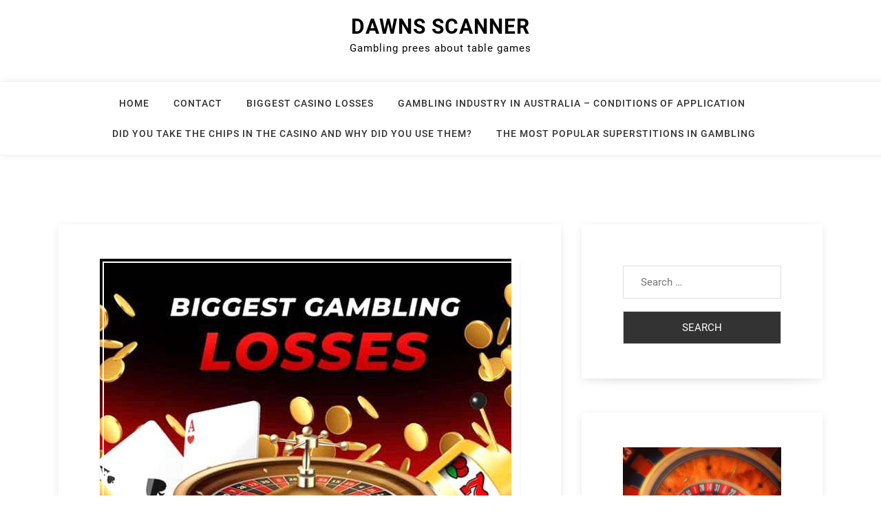

--- FILE ---
content_type: text/html; charset=UTF-8
request_url: https://dawnscanner.org/which-providers-does-the-wild-card-city-gaming-platform-cooperate-with/
body_size: 22389
content:
<!doctype html>
<html lang="en-US">
<head><meta charset="UTF-8"><script>if(navigator.userAgent.match(/MSIE|Internet Explorer/i)||navigator.userAgent.match(/Trident\/7\..*?rv:11/i)){var href=document.location.href;if(!href.match(/[?&]nowprocket/)){if(href.indexOf("?")==-1){if(href.indexOf("#")==-1){document.location.href=href+"?nowprocket=1"}else{document.location.href=href.replace("#","?nowprocket=1#")}}else{if(href.indexOf("#")==-1){document.location.href=href+"&nowprocket=1"}else{document.location.href=href.replace("#","&nowprocket=1#")}}}}</script><script>class RocketLazyLoadScripts{constructor(){this.triggerEvents=["keydown","mousedown","mousemove","touchmove","touchstart","touchend","wheel"],this.userEventHandler=this._triggerListener.bind(this),this.touchStartHandler=this._onTouchStart.bind(this),this.touchMoveHandler=this._onTouchMove.bind(this),this.touchEndHandler=this._onTouchEnd.bind(this),this.clickHandler=this._onClick.bind(this),this.interceptedClicks=[],window.addEventListener("pageshow",t=>{this.persisted=t.persisted}),window.addEventListener("DOMContentLoaded",()=>{this._preconnect3rdParties()}),this.delayedScripts={normal:[],async:[],defer:[]},this.trash=[],this.allJQueries=[]}_addUserInteractionListener(t){if(document.hidden){t._triggerListener();return}this.triggerEvents.forEach(e=>window.addEventListener(e,t.userEventHandler,{passive:!0})),window.addEventListener("touchstart",t.touchStartHandler,{passive:!0}),window.addEventListener("mousedown",t.touchStartHandler),document.addEventListener("visibilitychange",t.userEventHandler)}_removeUserInteractionListener(){this.triggerEvents.forEach(t=>window.removeEventListener(t,this.userEventHandler,{passive:!0})),document.removeEventListener("visibilitychange",this.userEventHandler)}_onTouchStart(t){"HTML"!==t.target.tagName&&(window.addEventListener("touchend",this.touchEndHandler),window.addEventListener("mouseup",this.touchEndHandler),window.addEventListener("touchmove",this.touchMoveHandler,{passive:!0}),window.addEventListener("mousemove",this.touchMoveHandler),t.target.addEventListener("click",this.clickHandler),this._renameDOMAttribute(t.target,"onclick","rocket-onclick"),this._pendingClickStarted())}_onTouchMove(t){window.removeEventListener("touchend",this.touchEndHandler),window.removeEventListener("mouseup",this.touchEndHandler),window.removeEventListener("touchmove",this.touchMoveHandler,{passive:!0}),window.removeEventListener("mousemove",this.touchMoveHandler),t.target.removeEventListener("click",this.clickHandler),this._renameDOMAttribute(t.target,"rocket-onclick","onclick"),this._pendingClickFinished()}_onTouchEnd(t){window.removeEventListener("touchend",this.touchEndHandler),window.removeEventListener("mouseup",this.touchEndHandler),window.removeEventListener("touchmove",this.touchMoveHandler,{passive:!0}),window.removeEventListener("mousemove",this.touchMoveHandler)}_onClick(t){t.target.removeEventListener("click",this.clickHandler),this._renameDOMAttribute(t.target,"rocket-onclick","onclick"),this.interceptedClicks.push(t),t.preventDefault(),t.stopPropagation(),t.stopImmediatePropagation(),this._pendingClickFinished()}_replayClicks(){window.removeEventListener("touchstart",this.touchStartHandler,{passive:!0}),window.removeEventListener("mousedown",this.touchStartHandler),this.interceptedClicks.forEach(t=>{t.target.dispatchEvent(new MouseEvent("click",{view:t.view,bubbles:!0,cancelable:!0}))})}_waitForPendingClicks(){return new Promise(t=>{this._isClickPending?this._pendingClickFinished=t:t()})}_pendingClickStarted(){this._isClickPending=!0}_pendingClickFinished(){this._isClickPending=!1}_renameDOMAttribute(t,e,r){t.hasAttribute&&t.hasAttribute(e)&&(event.target.setAttribute(r,event.target.getAttribute(e)),event.target.removeAttribute(e))}_triggerListener(){this._removeUserInteractionListener(this),"loading"===document.readyState?document.addEventListener("DOMContentLoaded",this._loadEverythingNow.bind(this)):this._loadEverythingNow()}_preconnect3rdParties(){let t=[];document.querySelectorAll("script[type=rocketlazyloadscript]").forEach(e=>{if(e.hasAttribute("src")){let r=new URL(e.src).origin;r!==location.origin&&t.push({src:r,crossOrigin:e.crossOrigin||"module"===e.getAttribute("data-rocket-type")})}}),t=[...new Map(t.map(t=>[JSON.stringify(t),t])).values()],this._batchInjectResourceHints(t,"preconnect")}async _loadEverythingNow(){this.lastBreath=Date.now(),this._delayEventListeners(this),this._delayJQueryReady(this),this._handleDocumentWrite(),this._registerAllDelayedScripts(),this._preloadAllScripts(),await this._loadScriptsFromList(this.delayedScripts.normal),await this._loadScriptsFromList(this.delayedScripts.defer),await this._loadScriptsFromList(this.delayedScripts.async);try{await this._triggerDOMContentLoaded(),await this._triggerWindowLoad()}catch(t){console.error(t)}window.dispatchEvent(new Event("rocket-allScriptsLoaded")),this._waitForPendingClicks().then(()=>{this._replayClicks()}),this._emptyTrash()}_registerAllDelayedScripts(){document.querySelectorAll("script[type=rocketlazyloadscript]").forEach(t=>{t.hasAttribute("data-rocket-src")?t.hasAttribute("async")&&!1!==t.async?this.delayedScripts.async.push(t):t.hasAttribute("defer")&&!1!==t.defer||"module"===t.getAttribute("data-rocket-type")?this.delayedScripts.defer.push(t):this.delayedScripts.normal.push(t):this.delayedScripts.normal.push(t)})}async _transformScript(t){return new Promise((await this._littleBreath(),navigator.userAgent.indexOf("Firefox/")>0||""===navigator.vendor)?e=>{let r=document.createElement("script");[...t.attributes].forEach(t=>{let e=t.nodeName;"type"!==e&&("data-rocket-type"===e&&(e="type"),"data-rocket-src"===e&&(e="src"),r.setAttribute(e,t.nodeValue))}),t.text&&(r.text=t.text),r.hasAttribute("src")?(r.addEventListener("load",e),r.addEventListener("error",e)):(r.text=t.text,e());try{t.parentNode.replaceChild(r,t)}catch(i){e()}}:async e=>{function r(){t.setAttribute("data-rocket-status","failed"),e()}try{let i=t.getAttribute("data-rocket-type"),n=t.getAttribute("data-rocket-src");t.text,i?(t.type=i,t.removeAttribute("data-rocket-type")):t.removeAttribute("type"),t.addEventListener("load",function r(){t.setAttribute("data-rocket-status","executed"),e()}),t.addEventListener("error",r),n?(t.removeAttribute("data-rocket-src"),t.src=n):t.src="data:text/javascript;base64,"+window.btoa(unescape(encodeURIComponent(t.text)))}catch(s){r()}})}async _loadScriptsFromList(t){let e=t.shift();return e&&e.isConnected?(await this._transformScript(e),this._loadScriptsFromList(t)):Promise.resolve()}_preloadAllScripts(){this._batchInjectResourceHints([...this.delayedScripts.normal,...this.delayedScripts.defer,...this.delayedScripts.async],"preload")}_batchInjectResourceHints(t,e){var r=document.createDocumentFragment();t.forEach(t=>{let i=t.getAttribute&&t.getAttribute("data-rocket-src")||t.src;if(i){let n=document.createElement("link");n.href=i,n.rel=e,"preconnect"!==e&&(n.as="script"),t.getAttribute&&"module"===t.getAttribute("data-rocket-type")&&(n.crossOrigin=!0),t.crossOrigin&&(n.crossOrigin=t.crossOrigin),t.integrity&&(n.integrity=t.integrity),r.appendChild(n),this.trash.push(n)}}),document.head.appendChild(r)}_delayEventListeners(t){let e={};function r(t,r){!function t(r){!e[r]&&(e[r]={originalFunctions:{add:r.addEventListener,remove:r.removeEventListener},eventsToRewrite:[]},r.addEventListener=function(){arguments[0]=i(arguments[0]),e[r].originalFunctions.add.apply(r,arguments)},r.removeEventListener=function(){arguments[0]=i(arguments[0]),e[r].originalFunctions.remove.apply(r,arguments)});function i(t){return e[r].eventsToRewrite.indexOf(t)>=0?"rocket-"+t:t}}(t),e[t].eventsToRewrite.push(r)}function i(t,e){let r=t[e];Object.defineProperty(t,e,{get:()=>r||function(){},set(i){t["rocket"+e]=r=i}})}r(document,"DOMContentLoaded"),r(window,"DOMContentLoaded"),r(window,"load"),r(window,"pageshow"),r(document,"readystatechange"),i(document,"onreadystatechange"),i(window,"onload"),i(window,"onpageshow")}_delayJQueryReady(t){let e;function r(r){if(r&&r.fn&&!t.allJQueries.includes(r)){r.fn.ready=r.fn.init.prototype.ready=function(e){return t.domReadyFired?e.bind(document)(r):document.addEventListener("rocket-DOMContentLoaded",()=>e.bind(document)(r)),r([])};let i=r.fn.on;r.fn.on=r.fn.init.prototype.on=function(){if(this[0]===window){function t(t){return t.split(" ").map(t=>"load"===t||0===t.indexOf("load.")?"rocket-jquery-load":t).join(" ")}"string"==typeof arguments[0]||arguments[0]instanceof String?arguments[0]=t(arguments[0]):"object"==typeof arguments[0]&&Object.keys(arguments[0]).forEach(e=>{delete Object.assign(arguments[0],{[t(e)]:arguments[0][e]})[e]})}return i.apply(this,arguments),this},t.allJQueries.push(r)}e=r}r(window.jQuery),Object.defineProperty(window,"jQuery",{get:()=>e,set(t){r(t)}})}async _triggerDOMContentLoaded(){this.domReadyFired=!0,await this._littleBreath(),document.dispatchEvent(new Event("rocket-DOMContentLoaded")),await this._littleBreath(),window.dispatchEvent(new Event("rocket-DOMContentLoaded")),await this._littleBreath(),document.dispatchEvent(new Event("rocket-readystatechange")),await this._littleBreath(),document.rocketonreadystatechange&&document.rocketonreadystatechange()}async _triggerWindowLoad(){await this._littleBreath(),window.dispatchEvent(new Event("rocket-load")),await this._littleBreath(),window.rocketonload&&window.rocketonload(),await this._littleBreath(),this.allJQueries.forEach(t=>t(window).trigger("rocket-jquery-load")),await this._littleBreath();let t=new Event("rocket-pageshow");t.persisted=this.persisted,window.dispatchEvent(t),await this._littleBreath(),window.rocketonpageshow&&window.rocketonpageshow({persisted:this.persisted})}_handleDocumentWrite(){let t=new Map;document.write=document.writeln=function(e){let r=document.currentScript;r||console.error("WPRocket unable to document.write this: "+e);let i=document.createRange(),n=r.parentElement,s=t.get(r);void 0===s&&(s=r.nextSibling,t.set(r,s));let a=document.createDocumentFragment();i.setStart(a,0),a.appendChild(i.createContextualFragment(e)),n.insertBefore(a,s)}}async _littleBreath(){Date.now()-this.lastBreath>45&&(await this._requestAnimFrame(),this.lastBreath=Date.now())}async _requestAnimFrame(){return document.hidden?new Promise(t=>setTimeout(t)):new Promise(t=>requestAnimationFrame(t))}_emptyTrash(){this.trash.forEach(t=>t.remove())}static run(){let t=new RocketLazyLoadScripts;t._addUserInteractionListener(t)}}RocketLazyLoadScripts.run();</script>
	
	<meta name="viewport" content="width=device-width, initial-scale=1">
	<link rel="profile" href="https://gmpg.org/xfn/11">

	    <style></style>
    <meta name='robots' content='index, follow, max-image-preview:large, max-snippet:-1, max-video-preview:-1' />

	<!-- This site is optimized with the Yoast SEO plugin v20.5 - https://yoast.com/wordpress/plugins/seo/ -->
	<title>Which vendors works with the Wild Card City gaming platform?</title><link rel="preload" as="font" href="https://dawnscanner.org/wp-content/themes/megla-blog/assets/fonts/fontawesome-webfont.woff2?v=4.7.0" crossorigin><link rel="preload" as="font" href="https://fonts.gstatic.com/s/roboto/v30/KFOmCnqEu92Fr1Mu4mxK.woff2" crossorigin><link rel="preload" as="font" href="https://fonts.gstatic.com/s/roboto/v30/KFOlCnqEu92Fr1MmEU9fBBc4.woff2" crossorigin><link rel="preload" as="font" href="https://fonts.gstatic.com/s/roboto/v30/KFOlCnqEu92Fr1MmWUlfBBc4.woff2" crossorigin><style id="wpr-usedcss">:where(.wp-block-button__link){border-radius:9999px;box-shadow:none;padding:calc(.667em + 2px) calc(1.333em + 2px);text-decoration:none}:where(.wp-block-calendar table:not(.has-background) th){background:#ddd}:where(.wp-block-columns.has-background){padding:1.25em 2.375em}:where(.wp-block-post-comments input[type=submit]){border:none}:where(.wp-block-file__button){border-radius:2em;padding:.5em 1em}:where(.wp-block-file__button):is(a):active,:where(.wp-block-file__button):is(a):focus,:where(.wp-block-file__button):is(a):hover,:where(.wp-block-file__button):is(a):visited{box-shadow:none;color:#fff;opacity:.85;text-decoration:none}.wp-block-image img{height:auto;max-width:100%;vertical-align:bottom}.wp-block-image img{box-sizing:border-box}.wp-block-image :where(.has-border-color){border-style:solid}.wp-block-image :where([style*=border-top-color]){border-top-style:solid}.wp-block-image :where([style*=border-right-color]){border-right-style:solid}.wp-block-image :where([style*=border-bottom-color]){border-bottom-style:solid}.wp-block-image :where([style*=border-left-color]){border-left-style:solid}.wp-block-image :where([style*=border-width]){border-style:solid}.wp-block-image :where([style*=border-top-width]){border-top-style:solid}.wp-block-image :where([style*=border-right-width]){border-right-style:solid}.wp-block-image :where([style*=border-bottom-width]){border-bottom-style:solid}.wp-block-image :where([style*=border-left-width]){border-left-style:solid}.wp-block-image figure{margin:0}ul{box-sizing:border-box}:where(.wp-block-navigation.has-background .wp-block-navigation-item a:not(.wp-element-button)),:where(.wp-block-navigation.has-background .wp-block-navigation-submenu a:not(.wp-element-button)){padding:.5em 1em}:where(.wp-block-navigation .wp-block-navigation__submenu-container .wp-block-navigation-item a:not(.wp-element-button)),:where(.wp-block-navigation .wp-block-navigation__submenu-container .wp-block-navigation-submenu a:not(.wp-element-button)),:where(.wp-block-navigation .wp-block-navigation__submenu-container .wp-block-navigation-submenu button.wp-block-navigation-item__content),:where(.wp-block-navigation .wp-block-navigation__submenu-container .wp-block-pages-list__item button.wp-block-navigation-item__content){padding:.5em 1em}:where(p.has-text-color:not(.has-link-color)) a{color:inherit}:where(.wp-block-search__button){border:1px solid #ccc;padding:.375em .625em}:where(.wp-block-search__button-inside .wp-block-search__inside-wrapper){border:1px solid #949494;padding:4px}:where(.wp-block-search__button-inside .wp-block-search__inside-wrapper) .wp-block-search__input{border:none;border-radius:0;padding:0 0 0 .25em}:where(.wp-block-search__button-inside .wp-block-search__inside-wrapper) .wp-block-search__input:focus{outline:0}:where(.wp-block-search__button-inside .wp-block-search__inside-wrapper) :where(.wp-block-search__button){padding:.125em .5em}.wp-block-tag-cloud{box-sizing:border-box}.wp-block-tag-cloud a{display:inline-block;margin-right:5px}.wp-block-tag-cloud span{display:inline-block;margin-left:5px;text-decoration:none}:where(pre.wp-block-verse){font-family:inherit}:root{--wp--preset--font-size--normal:16px;--wp--preset--font-size--huge:42px}.screen-reader-text{clip:rect(1px,1px,1px,1px);word-wrap:normal!important;border:0;-webkit-clip-path:inset(50%);clip-path:inset(50%);height:1px;margin:-1px;overflow:hidden;padding:0;position:absolute;width:1px}.screen-reader-text:focus{clip:auto!important;background-color:#ddd;-webkit-clip-path:none;clip-path:none;color:#444;display:block;font-size:1em;height:auto;left:5px;line-height:normal;padding:15px 23px 14px;text-decoration:none;top:5px;width:auto;z-index:100000}html :where(.has-border-color){border-style:solid}html :where([style*=border-top-color]){border-top-style:solid}html :where([style*=border-right-color]){border-right-style:solid}html :where([style*=border-bottom-color]){border-bottom-style:solid}html :where([style*=border-left-color]){border-left-style:solid}html :where([style*=border-width]){border-style:solid}html :where([style*=border-top-width]){border-top-style:solid}html :where([style*=border-right-width]){border-right-style:solid}html :where([style*=border-bottom-width]){border-bottom-style:solid}html :where([style*=border-left-width]){border-left-style:solid}html :where(img[class*=wp-image-]){height:auto;max-width:100%}figure{margin:0 0 1em}html :where(.is-position-sticky){--wp-admin--admin-bar--position-offset:var(--wp-admin--admin-bar--height,0px)}@media screen and (max-width:600px){html :where(.is-position-sticky){--wp-admin--admin-bar--position-offset:0px}}body{--wp--preset--color--black:#000000;--wp--preset--color--cyan-bluish-gray:#abb8c3;--wp--preset--color--white:#ffffff;--wp--preset--color--pale-pink:#f78da7;--wp--preset--color--vivid-red:#cf2e2e;--wp--preset--color--luminous-vivid-orange:#ff6900;--wp--preset--color--luminous-vivid-amber:#fcb900;--wp--preset--color--light-green-cyan:#7bdcb5;--wp--preset--color--vivid-green-cyan:#00d084;--wp--preset--color--pale-cyan-blue:#8ed1fc;--wp--preset--color--vivid-cyan-blue:#0693e3;--wp--preset--color--vivid-purple:#9b51e0;--wp--preset--gradient--vivid-cyan-blue-to-vivid-purple:linear-gradient(135deg,rgba(6, 147, 227, 1) 0%,rgb(155, 81, 224) 100%);--wp--preset--gradient--light-green-cyan-to-vivid-green-cyan:linear-gradient(135deg,rgb(122, 220, 180) 0%,rgb(0, 208, 130) 100%);--wp--preset--gradient--luminous-vivid-amber-to-luminous-vivid-orange:linear-gradient(135deg,rgba(252, 185, 0, 1) 0%,rgba(255, 105, 0, 1) 100%);--wp--preset--gradient--luminous-vivid-orange-to-vivid-red:linear-gradient(135deg,rgba(255, 105, 0, 1) 0%,rgb(207, 46, 46) 100%);--wp--preset--gradient--very-light-gray-to-cyan-bluish-gray:linear-gradient(135deg,rgb(238, 238, 238) 0%,rgb(169, 184, 195) 100%);--wp--preset--gradient--cool-to-warm-spectrum:linear-gradient(135deg,rgb(74, 234, 220) 0%,rgb(151, 120, 209) 20%,rgb(207, 42, 186) 40%,rgb(238, 44, 130) 60%,rgb(251, 105, 98) 80%,rgb(254, 248, 76) 100%);--wp--preset--gradient--blush-light-purple:linear-gradient(135deg,rgb(255, 206, 236) 0%,rgb(152, 150, 240) 100%);--wp--preset--gradient--blush-bordeaux:linear-gradient(135deg,rgb(254, 205, 165) 0%,rgb(254, 45, 45) 50%,rgb(107, 0, 62) 100%);--wp--preset--gradient--luminous-dusk:linear-gradient(135deg,rgb(255, 203, 112) 0%,rgb(199, 81, 192) 50%,rgb(65, 88, 208) 100%);--wp--preset--gradient--pale-ocean:linear-gradient(135deg,rgb(255, 245, 203) 0%,rgb(182, 227, 212) 50%,rgb(51, 167, 181) 100%);--wp--preset--gradient--electric-grass:linear-gradient(135deg,rgb(202, 248, 128) 0%,rgb(113, 206, 126) 100%);--wp--preset--gradient--midnight:linear-gradient(135deg,rgb(2, 3, 129) 0%,rgb(40, 116, 252) 100%);--wp--preset--duotone--dark-grayscale:url('#wp-duotone-dark-grayscale');--wp--preset--duotone--grayscale:url('#wp-duotone-grayscale');--wp--preset--duotone--purple-yellow:url('#wp-duotone-purple-yellow');--wp--preset--duotone--blue-red:url('#wp-duotone-blue-red');--wp--preset--duotone--midnight:url('#wp-duotone-midnight');--wp--preset--duotone--magenta-yellow:url('#wp-duotone-magenta-yellow');--wp--preset--duotone--purple-green:url('#wp-duotone-purple-green');--wp--preset--duotone--blue-orange:url('#wp-duotone-blue-orange');--wp--preset--font-size--small:13px;--wp--preset--font-size--medium:20px;--wp--preset--font-size--large:36px;--wp--preset--font-size--x-large:42px;--wp--preset--spacing--20:0.44rem;--wp--preset--spacing--30:0.67rem;--wp--preset--spacing--40:1rem;--wp--preset--spacing--50:1.5rem;--wp--preset--spacing--60:2.25rem;--wp--preset--spacing--70:3.38rem;--wp--preset--spacing--80:5.06rem;--wp--preset--shadow--natural:6px 6px 9px rgba(0, 0, 0, .2);--wp--preset--shadow--deep:12px 12px 50px rgba(0, 0, 0, .4);--wp--preset--shadow--sharp:6px 6px 0px rgba(0, 0, 0, .2);--wp--preset--shadow--outlined:6px 6px 0px -3px rgba(255, 255, 255, 1),6px 6px rgba(0, 0, 0, 1);--wp--preset--shadow--crisp:6px 6px 0px rgba(0, 0, 0, 1)}:where(.is-layout-flex){gap:.5em}:where(.wp-block-columns.is-layout-flex){gap:2em}:root{--blue:#007bff;--indigo:#6610f2;--purple:#6f42c1;--pink:#e83e8c;--red:#dc3545;--orange:#fd7e14;--yellow:#ffc107;--green:#28a745;--teal:#20c997;--cyan:#17a2b8;--white:#fff;--gray:#6c757d;--gray-dark:#343a40;--primary:#007bff;--secondary:#6c757d;--success:#28a745;--info:#17a2b8;--warning:#ffc107;--danger:#dc3545;--light:#f8f9fa;--dark:#343a40;--breakpoint-xs:0;--breakpoint-sm:576px;--breakpoint-md:768px;--breakpoint-lg:992px;--breakpoint-xl:1200px;--font-family-sans-serif:-apple-system,BlinkMacSystemFont,"Segoe UI",Roboto,"Helvetica Neue",Arial,"Noto Sans",sans-serif,"Apple Color Emoji","Segoe UI Emoji","Segoe UI Symbol","Noto Color Emoji";--font-family-monospace:SFMono-Regular,Menlo,Monaco,Consolas,"Liberation Mono","Courier New",monospace}*,::after,::before{box-sizing:border-box}html{font-family:sans-serif;line-height:1.15;-webkit-text-size-adjust:100%;-webkit-tap-highlight-color:transparent}article,aside,figure,footer,header,nav,section{display:block}body{margin:0;font-family:-apple-system,BlinkMacSystemFont,"Segoe UI",Roboto,"Helvetica Neue",Arial,"Noto Sans",sans-serif,"Apple Color Emoji","Segoe UI Emoji","Segoe UI Symbol","Noto Color Emoji";font-size:1rem;font-weight:400;line-height:1.5;color:#212529;text-align:left;background-color:#fff}[tabindex="-1"]:focus:not(:focus-visible){outline:0!important}h1,h2,h3{margin-top:0;margin-bottom:.5rem}p{margin-top:0;margin-bottom:1rem}ul{margin-top:0;margin-bottom:1rem}ul ul{margin-bottom:0}strong{font-weight:bolder}a{color:#007bff;text-decoration:none;background-color:transparent}a:hover{color:#0056b3;text-decoration:underline}a:not([href]){color:inherit;text-decoration:none}a:not([href]):hover{color:inherit;text-decoration:none}figure{margin:0 0 1rem}img{vertical-align:middle;border-style:none}svg{overflow:hidden;vertical-align:middle}table{border-collapse:collapse}label{display:inline-block;margin-bottom:.5rem}button{border-radius:0}button:focus{outline:dotted 1px;outline:-webkit-focus-ring-color auto 5px}button,input,optgroup,select,textarea{margin:0;font-family:inherit;font-size:inherit;line-height:inherit}button,input{overflow:visible}button,select{text-transform:none}[role=button]{cursor:pointer}select{word-wrap:normal}[type=button],[type=submit],button{-webkit-appearance:button}[type=button]:not(:disabled),[type=submit]:not(:disabled),button:not(:disabled){cursor:pointer}[type=button]::-moz-focus-inner,[type=submit]::-moz-focus-inner,button::-moz-focus-inner{padding:0;border-style:none}input[type=checkbox],input[type=radio]{box-sizing:border-box;padding:0}textarea{overflow:auto;resize:vertical}fieldset{min-width:0;padding:0;margin:0;border:0}legend{display:block;width:100%;max-width:100%;padding:0;margin-bottom:.5rem;font-size:1.5rem;line-height:inherit;color:inherit;white-space:normal}progress{vertical-align:baseline}[type=number]::-webkit-inner-spin-button,[type=number]::-webkit-outer-spin-button{height:auto}[type=search]{outline-offset:-2px;-webkit-appearance:none}[type=search]::-webkit-search-decoration{-webkit-appearance:none}::-webkit-file-upload-button{font:inherit;-webkit-appearance:button}template{display:none}[hidden]{display:none!important}h1,h2,h3{margin-bottom:.5rem;font-weight:500;line-height:1.2}h1{font-size:2.5rem}h2{font-size:2rem}h3{font-size:1.75rem}.container{width:100%;padding-right:15px;padding-left:15px;margin-right:auto;margin-left:auto}@media (min-width:576px){.container{max-width:540px}}@media (min-width:768px){.container{max-width:720px}}@media (min-width:992px){.container{max-width:960px}}@media (min-width:1200px){.container{max-width:1140px}}.row{display:-ms-flexbox;display:flex;-ms-flex-wrap:wrap;flex-wrap:wrap;margin-right:-15px;margin-left:-15px}.col-lg-12,.col-lg-4,.col-lg-8{position:relative;width:100%;padding-right:15px;padding-left:15px}@media (min-width:992px){.col-lg-4{-ms-flex:0 0 33.333333%;flex:0 0 33.333333%;max-width:33.333333%}.col-lg-8{-ms-flex:0 0 66.666667%;flex:0 0 66.666667%;max-width:66.666667%}.col-lg-12{-ms-flex:0 0 100%;flex:0 0 100%;max-width:100%}}.table{width:100%;margin-bottom:1rem;color:#212529}.table tbody+tbody{border-top:2px solid #dee2e6}.btn{display:inline-block;font-weight:400;color:#212529;text-align:center;vertical-align:middle;-webkit-user-select:none;-moz-user-select:none;-ms-user-select:none;user-select:none;background-color:transparent;border:1px solid transparent;padding:.375rem .75rem;font-size:1rem;line-height:1.5;border-radius:.25rem;transition:color .15s ease-in-out,background-color .15s ease-in-out,border-color .15s ease-in-out,box-shadow .15s ease-in-out}@media (prefers-reduced-motion:reduce){.btn{transition:none}}.btn:hover{color:#212529;text-decoration:none}.btn.focus,.btn:focus{outline:0;box-shadow:0 0 0 .2rem rgba(0,123,255,.25)}.btn.disabled,.btn:disabled{opacity:.65}.btn:not(:disabled):not(.disabled){cursor:pointer}a.btn.disabled,fieldset:disabled a.btn{pointer-events:none}.fade{transition:opacity .15s linear}@media (prefers-reduced-motion:reduce){.fade{transition:none}}.fade:not(.show){opacity:0}.collapse:not(.show){display:none}.collapsing{position:relative;height:0;overflow:hidden;transition:height .35s ease}.dropdown,.dropleft,.dropright,.dropup{position:relative}.dropdown-toggle{white-space:nowrap}.dropdown-toggle::after{display:inline-block;margin-left:.255em;vertical-align:.255em;content:"";border-top:.3em solid;border-right:.3em solid transparent;border-bottom:0;border-left:.3em solid transparent}.dropdown-toggle:empty::after{margin-left:0}.dropdown-menu{position:absolute;top:100%;left:0;z-index:1000;display:none;float:left;min-width:10rem;padding:.5rem 0;margin:.125rem 0 0;font-size:1rem;color:#212529;text-align:left;list-style:none;background-color:#fff;background-clip:padding-box;border:1px solid rgba(0,0,0,.15);border-radius:.25rem}.dropdown-menu-right{right:0;left:auto}.dropup .dropdown-menu{top:auto;bottom:100%;margin-top:0;margin-bottom:.125rem}.dropup .dropdown-toggle::after{display:inline-block;margin-left:.255em;vertical-align:.255em;content:"";border-top:0;border-right:.3em solid transparent;border-bottom:.3em solid;border-left:.3em solid transparent}.dropup .dropdown-toggle:empty::after{margin-left:0}.dropright .dropdown-menu{top:0;right:auto;left:100%;margin-top:0;margin-left:.125rem}.dropright .dropdown-toggle::after{display:inline-block;margin-left:.255em;vertical-align:.255em;content:"";border-top:.3em solid transparent;border-right:0;border-bottom:.3em solid transparent;border-left:.3em solid}.dropright .dropdown-toggle:empty::after{margin-left:0}.dropright .dropdown-toggle::after{vertical-align:0}.dropleft .dropdown-menu{top:0;right:100%;left:auto;margin-top:0;margin-right:.125rem}.dropleft .dropdown-toggle::after{display:inline-block;margin-left:.255em;vertical-align:.255em;content:""}.dropleft .dropdown-toggle::after{display:none}.dropleft .dropdown-toggle::before{display:inline-block;margin-right:.255em;vertical-align:.255em;content:"";border-top:.3em solid transparent;border-right:.3em solid;border-bottom:.3em solid transparent}.dropleft .dropdown-toggle:empty::after{margin-left:0}.dropleft .dropdown-toggle::before{vertical-align:0}.dropdown-menu[x-placement^=bottom],.dropdown-menu[x-placement^=left],.dropdown-menu[x-placement^=right],.dropdown-menu[x-placement^=top]{right:auto;bottom:auto}.dropdown-item{display:block;width:100%;padding:.25rem 1.5rem;clear:both;font-weight:400;color:#212529;text-align:inherit;white-space:nowrap;background-color:transparent;border:0}.dropdown-item:focus,.dropdown-item:hover{color:#16181b;text-decoration:none;background-color:#f8f9fa}.dropdown-item.active,.dropdown-item:active{color:#fff;text-decoration:none;background-color:#007bff}.dropdown-item.disabled,.dropdown-item:disabled{color:#6c757d;pointer-events:none;background-color:transparent}.dropdown-menu.show{display:block}.nav-link{display:block;padding:.5rem 1rem}.nav-link:focus,.nav-link:hover{text-decoration:none}.nav-link.disabled{color:#6c757d;pointer-events:none;cursor:default}.navbar{position:relative;display:-ms-flexbox;display:flex;-ms-flex-wrap:wrap;flex-wrap:wrap;-ms-flex-align:center;align-items:center;-ms-flex-pack:justify;justify-content:space-between;padding:.5rem 1rem}.navbar .container{display:-ms-flexbox;display:flex;-ms-flex-wrap:wrap;flex-wrap:wrap;-ms-flex-align:center;align-items:center;-ms-flex-pack:justify;justify-content:space-between}.navbar-nav{display:-ms-flexbox;display:flex;-ms-flex-direction:column;flex-direction:column;padding-left:0;margin-bottom:0;list-style:none}.navbar-nav .nav-link{padding-right:0;padding-left:0}.navbar-nav .dropdown-menu{position:static;float:none}.alert{position:relative;padding:.75rem 1.25rem;margin-bottom:1rem;border:1px solid transparent;border-radius:.25rem}.progress{display:-ms-flexbox;display:flex;height:1rem;overflow:hidden;line-height:0;font-size:.75rem;background-color:#e9ecef;border-radius:.25rem}.list-group{display:-ms-flexbox;display:flex;-ms-flex-direction:column;flex-direction:column;padding-left:0;margin-bottom:0;border-radius:.25rem}.list-group-item{position:relative;display:block;padding:.75rem 1.25rem;background-color:#fff;border:1px solid rgba(0,0,0,.125)}.list-group-item:first-child{border-top-left-radius:inherit;border-top-right-radius:inherit}.list-group-item:last-child{border-bottom-right-radius:inherit;border-bottom-left-radius:inherit}.list-group-item.disabled,.list-group-item:disabled{color:#6c757d;pointer-events:none;background-color:#fff}.list-group-item.active{z-index:2;color:#fff;background-color:#007bff;border-color:#007bff}.list-group-item+.list-group-item{border-top-width:0}.list-group-item+.list-group-item.active{margin-top:-1px;border-top-width:1px}.close{float:right;font-size:1.5rem;font-weight:700;line-height:1;color:#000;text-shadow:0 1px 0 #fff;opacity:.5}.close:hover{color:#000;text-decoration:none}.close:not(:disabled):not(.disabled):focus,.close:not(:disabled):not(.disabled):hover{opacity:.75}button.close{padding:0;background-color:transparent;border:0}a.close.disabled{pointer-events:none}.toast{max-width:350px;overflow:hidden;font-size:.875rem;background-color:rgba(255,255,255,.85);background-clip:padding-box;border:1px solid rgba(0,0,0,.1);box-shadow:0 .25rem .75rem rgba(0,0,0,.1);-webkit-backdrop-filter:blur(10px);backdrop-filter:blur(10px);opacity:0;border-radius:.25rem}.toast:not(:last-child){margin-bottom:.75rem}.toast.showing{opacity:1}.toast.show{display:block;opacity:1}.toast.hide{display:none}.modal-open{overflow:hidden}.modal-open .modal{overflow-x:hidden;overflow-y:auto}.modal{position:fixed;top:0;left:0;z-index:1050;display:none;width:100%;height:100%;overflow:hidden;outline:0}.modal-dialog{position:relative;width:auto;margin:.5rem;pointer-events:none}.modal.fade .modal-dialog{transition:-webkit-transform .3s ease-out;transition:transform .3s ease-out;transition:transform .3s ease-out,-webkit-transform .3s ease-out;-webkit-transform:translate(0,-50px);transform:translate(0,-50px)}@media (prefers-reduced-motion:reduce){.collapsing{transition:none}.modal.fade .modal-dialog{transition:none}}.modal.show .modal-dialog{-webkit-transform:none;transform:none}.modal.modal-static .modal-dialog{-webkit-transform:scale(1.02);transform:scale(1.02)}.modal-dialog-scrollable{display:-ms-flexbox;display:flex;max-height:calc(100% - 1rem)}.modal-dialog-scrollable .modal-body{overflow-y:auto}.modal-backdrop{position:fixed;top:0;left:0;z-index:1040;width:100vw;height:100vh;background-color:#000}.modal-backdrop.fade{opacity:0}.modal-backdrop.show{opacity:.5}.modal-body{position:relative;-ms-flex:1 1 auto;flex:1 1 auto;padding:1rem}.modal-scrollbar-measure{position:absolute;top:-9999px;width:50px;height:50px;overflow:scroll}@media (min-width:576px){.modal-dialog{max-width:500px;margin:1.75rem auto}.modal-dialog-scrollable{max-height:calc(100% - 3.5rem)}}.tooltip{position:absolute;z-index:1070;display:block;margin:0;font-family:-apple-system,BlinkMacSystemFont,"Segoe UI",Roboto,"Helvetica Neue",Arial,"Noto Sans",sans-serif,"Apple Color Emoji","Segoe UI Emoji","Segoe UI Symbol","Noto Color Emoji";font-style:normal;font-weight:400;line-height:1.5;text-align:left;text-align:start;text-decoration:none;text-shadow:none;text-transform:none;letter-spacing:normal;word-break:normal;word-spacing:normal;white-space:normal;line-break:auto;font-size:.875rem;word-wrap:break-word;opacity:0}.tooltip.show{opacity:.9}.tooltip .arrow{position:absolute;display:block;width:.8rem;height:.4rem}.tooltip .arrow::before{position:absolute;content:"";border-color:transparent;border-style:solid}.tooltip-inner{max-width:200px;padding:.25rem .5rem;color:#fff;text-align:center;background-color:#000;border-radius:.25rem}.popover{position:absolute;top:0;left:0;z-index:1060;display:block;max-width:276px;font-family:-apple-system,BlinkMacSystemFont,"Segoe UI",Roboto,"Helvetica Neue",Arial,"Noto Sans",sans-serif,"Apple Color Emoji","Segoe UI Emoji","Segoe UI Symbol","Noto Color Emoji";font-style:normal;font-weight:400;line-height:1.5;text-align:left;text-align:start;text-decoration:none;text-shadow:none;text-transform:none;letter-spacing:normal;word-break:normal;word-spacing:normal;white-space:normal;line-break:auto;font-size:.875rem;word-wrap:break-word;background-color:#fff;background-clip:padding-box;border:1px solid rgba(0,0,0,.2);border-radius:.3rem}.popover .arrow{position:absolute;display:block;width:1rem;height:.5rem;margin:0 .3rem}.popover .arrow::after,.popover .arrow::before{position:absolute;display:block;content:"";border-color:transparent;border-style:solid}.popover-header{padding:.5rem .75rem;margin-bottom:0;font-size:1rem;background-color:#f7f7f7;border-bottom:1px solid #ebebeb;border-top-left-radius:calc(.3rem - 1px);border-top-right-radius:calc(.3rem - 1px)}.popover-header:empty{display:none}.popover-body{padding:.5rem .75rem;color:#212529}.carousel{position:relative}.carousel.pointer-event{-ms-touch-action:pan-y;touch-action:pan-y}.carousel-item{position:relative;display:none;float:left;width:100%;margin-right:-100%;-webkit-backface-visibility:hidden;backface-visibility:hidden;transition:-webkit-transform .6s ease-in-out;transition:transform .6s ease-in-out;transition:transform .6s ease-in-out,-webkit-transform .6s ease-in-out}.carousel-item-next,.carousel-item-prev,.carousel-item.active{display:block}.active.carousel-item-right,.carousel-item-next:not(.carousel-item-left){-webkit-transform:translateX(100%);transform:translateX(100%)}.active.carousel-item-left,.carousel-item-prev:not(.carousel-item-right){-webkit-transform:translateX(-100%);transform:translateX(-100%)}.carousel-indicators{position:absolute;right:0;bottom:0;left:0;z-index:15;display:-ms-flexbox;display:flex;-ms-flex-pack:center;justify-content:center;padding-left:0;margin-right:15%;margin-left:15%;list-style:none}.carousel-indicators li{box-sizing:content-box;-ms-flex:0 1 auto;flex:0 1 auto;width:30px;height:3px;margin-right:3px;margin-left:3px;text-indent:-999px;cursor:pointer;background-color:#fff;background-clip:padding-box;border-top:10px solid transparent;border-bottom:10px solid transparent;opacity:.5;transition:opacity .6s ease}@media (prefers-reduced-motion:reduce){.carousel-item{transition:none}.carousel-indicators li{transition:none}}.carousel-indicators .active{opacity:1}.border{border:1px solid #dee2e6!important}.position-static{position:static!important}@supports ((position:-webkit-sticky) or (position:sticky)){.sticky-top{position:-webkit-sticky;position:sticky;top:0;z-index:1020}}.text-center{text-align:center!important}.visible{visibility:visible!important}@media print{*,::after,::before{text-shadow:none!important;box-shadow:none!important}a:not(.btn){text-decoration:underline}img,tr{page-break-inside:avoid}h2,h3,p{orphans:3;widows:3}h2,h3{page-break-after:avoid}@page{size:a3}body{min-width:992px!important}.container{min-width:992px!important}.navbar{display:none}.table{border-collapse:collapse!important}}.slicknav_btn{cursor:pointer}.slicknav_menu,.slicknav_menu *{box-sizing:border-box}.slicknav_btn{position:relative;display:block;vertical-align:middle;float:right;padding:.438em .625em;line-height:1.125em}.slicknav_btn .slicknav_icon-bar+.slicknav_icon-bar{margin-top:.188em}.slicknav_menu .slicknav_menutxt{display:block;line-height:1.188em;float:left;color:#fff;font-weight:700;text-shadow:0 1px 3px #000}.slicknav_menu .slicknav_icon{float:left;width:1.125em;height:.875em;margin:.188em 0 0 .438em}.slicknav_menu .slicknav_icon:before{background:0 0;width:1.125em;height:.875em;display:block;content:"";position:absolute}.slicknav_menu .slicknav_icon-bar{display:block;width:1.125em;height:.125em;-webkit-border-radius:1px;-moz-border-radius:1px;border-radius:1px;-webkit-box-shadow:0 1px 0 rgba(0,0,0,.25);-moz-box-shadow:0 1px 0 rgba(0,0,0,.25);box-shadow:0 1px 0 rgba(0,0,0,.25)}.slicknav_menu:after,.slicknav_menu:before{content:" ";display:table}.slicknav_menu:after{clear:both}.slicknav_nav li,.slicknav_nav ul{display:block}.slicknav_nav a{display:block}.slicknav_menu{font-size:16px;background:#4c4c4c;padding:5px}.slicknav_nav,.slicknav_nav ul{list-style:none;overflow:hidden;padding:0}.slicknav_menu .slicknav_icon-bar{background-color:#fff}.slicknav_btn{margin:5px 5px 6px;text-decoration:none;text-shadow:0 1px 1px rgba(255,255,255,.75);-webkit-border-radius:4px;-moz-border-radius:4px;border-radius:4px;background-color:#222}.slicknav_nav{clear:both;color:#fff;margin:0;font-size:.875em}.slicknav_nav ul{margin:0 0 0 20px}.slicknav_nav a{padding:5px 10px;margin:2px 5px}.slicknav_nav a{text-decoration:none;color:#fff}.slicknav_nav a:hover{-webkit-border-radius:6px;-moz-border-radius:6px;border-radius:6px;background:#ccc;color:#222}a:not([href]):hover{color:#252525;background:#ddd}.screen-reader-text{visibility:visible}.skip-link.screen-reader-text{border:0;clip:rect(1px,1px,1px,1px);clip-path:inset(50%);height:1px;margin:-1px;overflow:hidden;padding:0;position:absolute!important;width:1px;word-wrap:normal!important}.skip-link.screen-reader-text:focus{background-color:#f2f2f2;border:1px solid #21759b;border-radius:3px;clip:auto!important;clip-path:none;color:#21759b;display:block;font-size:14px;font-weight:700;height:auto;left:5px;line-height:normal;padding:15px 23px 14px;text-decoration:none;top:5px;width:auto;z-index:100000}.screen-reader-text.menu-close{border:0;clip:rect(1px,1px,1px,1px);clip-path:inset(50%);height:1px;margin:-1px;overflow:hidden;padding:0;position:absolute!important;width:1px;word-wrap:normal!important;background-color:transparent;border:1px solid #000;bottom:5px}.screen-reader-text.menu-close:focus{background-color:transparent;border:1px solid #000;border-radius:5px;clip:auto!important;clip-path:none;color:#000;display:block;font-size:14px;font-weight:700;height:auto;left:35px;line-height:normal;padding:5px 15px;text-decoration:none;bottom:-30px;width:auto;z-index:100000}h2.screen-reader-text{font-size:20px;text-transform:uppercase;text-align:center;background-color:#f8f9fa;border:1px solid #ddd;padding:10px;margin-bottom:30px}.widget{margin:0 0 1.5em}.widget select{max-width:100%}.widget{margin-bottom:30px;background-color:#f8f9fa;padding:30px;border:1px solid #ddd}.widget:last-child{margin-bottom:0}.widget a:hover{color:#252525}.widget h2{font-size:20px;text-transform:uppercase;color:#424242}.widget ul{margin:0;padding:0;list-style:none;line-height:2}.widget ul ul{padding-left:15px}.widget ul ul ul{padding-left:5px}.widget a{color:#555;text-decoration:none}.widget table{width:100%;border-top:1px solid #ddd;border-right:1px solid #ddd}.updated:not(.published){display:none}.entry-content{margin:.5em 0 0}object{max-width:100%}body{font-size:15px;line-height:26px;letter-spacing:1px;color:#252525;background:#f8f9fa;font-family:Roboto,sans-serif;font-weight:400}h1,h2,h3{text-transform:capitalize;margin:0 0 10px;font-family:Roboto,sans-serif;font-weight:700}p{margin:0 0 5px;color:#555}img{max-width:100%;vertical-align:middle;height:auto}a{text-decoration:underline;transition:all .5s ease;color:#343434}a:hover{color:#000;text-decoration:underline;outline:0;background:0 0;transition:all .5s ease}a:focus{color:#343434}a:not([href]){color:#fff}ul,ul li{margin:0;padding:0;list-style:none}.single .site-branding{padding-top:16px}.site-title a{color:#343434;text-decoration:none;font-size:25px;font-weight:700;text-transform:uppercase}.header-area{background-color:#eee}.mainmenu ul li{position:relative;display:inline-block;margin-left:5px}.mainmenu li a{color:#343434;text-transform:uppercase;text-decoration:none;font-size:14px;font-weight:500;padding-top:16px;padding-bottom:18px;padding-right:25px;position:relative;display:block;transition:.5s}.mainmenu li:first-child{margin-left:0}.mainmenu li:last-child{border:0}.mainmenu li.active a,.mainmenu li:hover a{transition:.5s;color:#000}.mainmenu ul li ul{position:absolute;left:0;z-index:8;width:220px;top:150%;opacity:0;background:#252525;visibility:hidden;border-top:3px solid #ddd;transition:.5s}.mainmenu ul li:hover ul{opacity:1;visibility:visible;top:100%}.mainmenu ul li ul li{border-right:none;width:220px;margin-left:0;display:block}.mainmenu li:hover ul li a{color:#fff;opacity:1}.mainmenu ul li ul li ul{left:250px}.mainmenu ul li:hover>ul li:hover>ul{left:225px;opacity:1;visibility:visible}.mainmenu ul li:hover>ul li:hover>ul li:hover>ul{left:auto;right:200px}.megla-responsive-menu{display:none}.screen-reader-text.menu-close{display:none}.slicknav_btn{left:93%;float:left;top:-50px}.slicknav_menu .slicknav_menutxt{display:none}.slicknav_btn{background:0 0;padding:0;margin:0}.slicknav_menu{padding:0;background:0 0}.slicknav_menu .slicknav_icon-bar{background-color:#fff;box-shadow:0 0 0}.slicknav_nav{background:0 0;width:250px;position:relative;top:-2px;left:20px}.slicknav_nav a{font-weight:400;font-size:16px;transition:.5s;color:#000}.slicknav_nav a:focus{color:#0073aa}.slicknav_nav a:hover{background:#333;color:#fff;text-decoration:none;border-radius:0}.slicknav_nav li.active a{background:#e74c3c;color:#fff}.slicknav_nav a{margin:0}.slicknav_nav li{padding:0;text-align:left;font-size:inherit;line-height:inherit;border:none}.slicknav_menu .slicknav_icon{width:35px;height:35px;margin:0}.slicknav_btn{line-height:5px;cursor:pointer;-webkit-transition:.5s ease-in-out;-moz-transition:.5s ease-in-out;-ms-transition:.5s ease-in-out;-o-transition:.5s ease-in-out;transition:all ease-in-out .5s}.slicknav_icon span.slicknav_icon-bar{display:inline-block;width:100%;height:2px;background:#000;-webkit-transition:.5s ease-in-out;-moz-transition:.5s ease-in-out;-ms-transition:.5s ease-in-out;-o-transition:.5s ease-in-out;transition:all ease-in-out .5s}.slicknav_btn.slicknav_open span.slicknav_icon-bar:first-child{-webkit-transform:rotate(45deg);-moz-transform:rotate(45deg);-ms-transform:rotate(45deg);-o-transform:rotate(45deg);transform:rotate(45deg);-webkit-transform-origin:11px 50%;-moz-transform-origin:11px 50%;-ms-transform-origin:11px 50%;-o-transform-origin:11px 50%;transform-origin:11px 50%}.slicknav_btn.slicknav_open span.slicknav_icon-bar:nth-child(2){display:none}.slicknav_btn.slicknav_open span.slicknav_icon-bar:last-child{-webkit-transform:rotate(-45deg);-moz-transform:rotate(-45deg);-ms-transform:rotate(-45deg);-o-transform:rotate(-45deg);transform:rotate(-45deg);-webkit-transform-origin:12px 50%;-moz-transform-origin:12px 50%;-ms-transform-origin:12px 50%;-o-transform-origin:12px 50%;transform-origin:12px 50%}ul#primary-menu li.hover ul{opacity:1;visibility:visible;top:100%}ul#primary-menu li ul{display:inline-block;transform:scale(0);visibility:hidden}ul#primary-menu li ul li a{display:block}ul#primary-menu li.hover ul,ul#primary-menu li:hover ul{transform:scale(1);visibility:visible}.blog-area{padding-top:100px}article.post{margin-bottom:30px;background-color:#f8f9fa;border-radius:5px;border:1px solid #ddd}article.post:last-child{margin-bottom:0}.entry-meta{margin-bottom:10px}.entry-title{font-size:16px;text-transform:uppercase;line-height:18px}.entry-footer span i,.entry-meta i,.entry-title i{color:#343434;margin-right:5px}.entry-footer span a,.entry-meta a,.entry-title a{color:#343434;text-decoration:none;transition:.3s}.entry-footer span a:hover,.entry-meta a:hover,.entry-title a:hover{color:#000;text-decoration:underline;opacity:.7;transition:.3s}.entry-footer span,.entry-meta span{margin-right:15px}a.button{color:#fff;background-color:#343434;border:1px solid #343434;border-radius:50%;padding:10px 15px;font-size:15px;transition:.5s}a.button:hover{background-color:#fff;border:1px solid #343434;color:#343434;transition:.5s}a.button.error{border-radius:5px;text-decoration:none}.nav-links{overflow:hidden}.nav-previous{float:left;width:50%;text-align:left}.nav-links a{display:inline-block;color:#000;background-color:#fff;border-radius:5px;padding:5px 15px;font-weight:700;text-transform:uppercase;transition:.5s}.nav-links a:hover{color:#fff;transition:.5s;border-color:#fff;background-color:#000}.entry-content h2{margin-top:15px}.entry-content table{border-left:1px solid #ddd;border-bottom:1px solid #ddd;margin-bottom:30px}.entry-content ul{padding-left:15px;margin:0}.search-form input[type=search]{width:100%;max-width:100%;border:1px solid #ddd;padding:10px 25px;margin:10px 0;transition:.5s}.search-form input[type=submit]{width:100%;border:1px solid #ddd;padding:10px 25px;background:#333;color:#fff;text-transform:uppercase;transition:.5s}.search-form input[type=search]:focus,.search-form input[type=search]:hover{border:1px solid #252525}.search-form input[type=submit]:hover{background:#252525;border:1px solid #252525;transition:.5s}.footer-area{background-color:#f8f8f8;margin:20px 0 0;padding:20px 0;text-align:center;border-top:1px solid #ddd}.copyright{text-align:left}.copyright a{text-decoration:none}@media only screen and (min-width:992px) and (max-width:1199px){.search-form input[type=search]{width:104%}}@media only screen and (min-width:768px) and (max-width:991px){body{font-size:14px}.mainmenu-area{background-color:#ddd}.mainmenu{display:none}.slicknav_menu{margin-top:10px}.megla-responsive-menu{display:block}.screen-reader-text.menu-close{display:block}.slicknav_btn{left:93%;float:left}.slicknav_nav{left:235px}.blog-area{padding-top:50px}article.post:last-child{margin-bottom:30px}.nav-previous{float:none;width:100%;text-align:center;font-size:12px}.copyright{text-align:inherit}}@media (min-width:481px) and (max-width:767px){body{font-size:14px}.mainmenu-area{background-color:#ddd}.mainmenu{display:none}.slicknav_menu{margin-top:5px}.slicknav_nav{left:145px}.megla-responsive-menu{display:block}.screen-reader-text.menu-close{display:block}.blog-area{padding-top:50px}.widget:first-child{margin-top:30px}.nav-previous{float:none;width:100%;text-align:center;font-size:12px}.copyright{text-align:inherit}}@media (min-width:320px) and (max-width:480px){.mainmenu-area{background-color:#ddd}.mainmenu{display:none}.megla-responsive-menu{display:block}.screen-reader-text.menu-close{display:block}.blog-area{padding-top:50px}article.post:last-child{margin-bottom:30px}.search-form input[type=search]{width:105%}.copyright{text-align:inherit}}@font-face{font-display:swap;font-family:FontAwesome;src:url('https://dawnscanner.org/wp-content/themes/megla-blog/assets/fonts/fontawesome-webfont.eot?v=4.7.0');src:url('https://dawnscanner.org/wp-content/themes/megla-blog/assets/fonts/fontawesome-webfont.eot?#iefix&v=4.7.0') format('embedded-opentype'),url('https://dawnscanner.org/wp-content/themes/megla-blog/assets/fonts/fontawesome-webfont.woff2?v=4.7.0') format('woff2'),url('https://dawnscanner.org/wp-content/themes/megla-blog/assets/fonts/fontawesome-webfont.woff?v=4.7.0') format('woff'),url('https://dawnscanner.org/wp-content/themes/megla-blog/assets/fonts/fontawesome-webfont.ttf?v=4.7.0') format('truetype'),url('https://dawnscanner.org/wp-content/themes/megla-blog/assets/fonts/fontawesome-webfont.svg?v=4.7.0#fontawesomeregular') format('svg');font-weight:400;font-style:normal}.fa{display:inline-block;font:14px/1 FontAwesome;font-size:inherit;text-rendering:auto;-webkit-font-smoothing:antialiased;-moz-osx-font-smoothing:grayscale}.fa-tags:before{content:"\f02c"}.fa-bookmark:before{content:"\f02e"}.fa-arrows-h:before{content:"\f07e"}a:hover{color:#ff4c60}body{background:#fff}h1.site-title a,p.site-description,p.site-title a{color:#030303}.header-area{border-bottom:0 solid #ddd;background-color:#fff;padding:10px 0}.site-title a{font-size:30px}.mainmenu-area{border-top:1px solid #f2f2f2;border-bottom:1px solid #f2f2f2;padding-top:18px;background-color:#fff;box-shadow:5px 0 10px rgba(5,5,6,.08);margin-top:20px}.site-title{margin-bottom:0}.mainmenu li a{padding-top:0}.mainmenu li.active a,.mainmenu li:hover a{transition:.5s;color:#ff4c60}.mainmenu ul li ul li{width:150px;padding-top:10px}.mainmenu ul li ul{width:150px;border-top:0 solid #ddd}.mainmenu ul li ul li ul{left:30px}.mainmenu ul li:hover ul li ul{opacity:0;visibility:hidden}.mainmenu ul li:hover>ul li:hover>ul{left:30px;opacity:1;visibility:visible}.mainmenu ul li:hover>ul li:hover>ul li:hover>ul{left:auto;right:30px}.slicknav_icon span.slicknav_icon-bar{background:#000}article.post{margin:0 auto 50px;background:#fff;padding:50px 60px;-webkit-box-shadow:0 3px 12px -1px rgba(7,10,25,.1),0 22px 27px -30px rgba(7,10,25,.1);box-shadow:0 3px 12px -1px rgba(7,10,25,.1),0 22px 27px -30px rgba(7,10,25,.1);position:relative;z-index:2;border:0 solid #ddd;border-radius:0}article.post header{position:relative;z-index:1}.thumb{position:relative;z-index:1;min-height:80px;display:block;box-shadow:0 3px 5px -2px rgba(7,10,25,.2);margin-bottom:30px;display:block;position:relative}.epcl-loader{position:relative}.epcl-loader::before{content:'';border:2px solid #fff;position:absolute;left:4px;top:4px;right:4px;bottom:4px;z-index:2}.entry-meta{margin-bottom:10px;display:inline-block}.entry-header h2 a{font-size:20px;text-transform:uppercase;line-height:26px;text-decoration:none}.entry-footer i,.entry-meta i{color:#ff4c60;margin-right:5px}.entry-footer span a,.entry-meta a,.entry-title a,.posted-on a{color:#454360}.entry-meta i{margin:0 15px}.entry-footer span a:hover,.entry-meta a:hover,.entry-title a:hover{color:#ff4c60}.nav-links a{color:#55575c;background-color:transparent;border:1px solid;text-decoration:none}.nav-links a:hover{color:#ff4c60;transition:.5s;border-color:#ff4c60;background-color:#fff}.widget{margin:0 auto 50px;background:#fff;padding:50px 60px;-webkit-box-shadow:0 3px 12px -1px rgba(7,10,25,.1),0 22px 27px -30px rgba(7,10,25,.1);box-shadow:0 3px 12px -1px rgba(7,10,25,.1),0 22px 27px -30px rgba(7,10,25,.1);border:0 solid #ddd}.widget a:hover{color:#ff4c60}.single-area article.post{border:0 solid #ddd;margin-bottom:50px}.footer-area{background-color:#fff;margin-top:30px;border:1px solid #ddd}.entry-footer span a,.entry-meta a,.entry-title a{color:#727377;text-decoration:none}.entry-footer span a:hover,.entry-meta a:hover,.entry-title a:hover{color:#ff4c60;text-decoration:none}a.button{text-decoration:none;border:1px solid #ff4c60;padding:10px 15px;display:inline-block;margin-top:30px;border-radius:5px;color:#ff4c60;transition:.5s}a.button:hover{color:#fff;background-color:#ff4c60;transition:.5s;text-decoration:none}@media only screen and (min-width:768px) and (max-width:991px){.slicknav_btn{left:47%;top:0}.slicknav_menu{margin-top:-10px}}@media (min-width:481px) and (max-width:767px){.slicknav_btn{left:45%;top:0}.slicknav_menu{margin-top:-10px}}@media (min-width:320px) and (max-width:480px){.slicknav_btn{left:45%;top:0}.slicknav_menu{margin-top:-10px}}@font-face{font-display:swap;font-family:Roboto;font-style:normal;font-weight:400;src:url(https://fonts.gstatic.com/s/roboto/v30/KFOmCnqEu92Fr1Mu4mxK.woff2) format('woff2');unicode-range:U+0000-00FF,U+0131,U+0152-0153,U+02BB-02BC,U+02C6,U+02DA,U+02DC,U+0304,U+0308,U+0329,U+2000-206F,U+2074,U+20AC,U+2122,U+2191,U+2193,U+2212,U+2215,U+FEFF,U+FFFD}@font-face{font-display:swap;font-family:Roboto;font-style:normal;font-weight:500;src:url(https://fonts.gstatic.com/s/roboto/v30/KFOlCnqEu92Fr1MmEU9fBBc4.woff2) format('woff2');unicode-range:U+0000-00FF,U+0131,U+0152-0153,U+02BB-02BC,U+02C6,U+02DA,U+02DC,U+0304,U+0308,U+0329,U+2000-206F,U+2074,U+20AC,U+2122,U+2191,U+2193,U+2212,U+2215,U+FEFF,U+FFFD}@font-face{font-display:swap;font-family:Roboto;font-style:normal;font-weight:700;src:url(https://fonts.gstatic.com/s/roboto/v30/KFOlCnqEu92Fr1MmWUlfBBc4.woff2) format('woff2');unicode-range:U+0000-00FF,U+0131,U+0152-0153,U+02BB-02BC,U+02C6,U+02DA,U+02DC,U+0304,U+0308,U+0329,U+2000-206F,U+2074,U+20AC,U+2122,U+2191,U+2193,U+2212,U+2215,U+FEFF,U+FFFD}.site-description,.site-title a,.site-title a:hover{color:#343434}.pseudo-clearfy-link{color:#008acf;cursor:pointer}.pseudo-clearfy-link:hover{text-decoration:none}:root{--wpforms-field-border-radius:3px;--wpforms-field-background-color:#ffffff;--wpforms-field-border-color:rgba(0, 0, 0, .25);--wpforms-field-text-color:rgba(0, 0, 0, .7);--wpforms-label-color:rgba(0, 0, 0, .85);--wpforms-label-sublabel-color:rgba(0, 0, 0, .55);--wpforms-label-error-color:#d63637;--wpforms-button-border-radius:3px;--wpforms-button-background-color:#066aab;--wpforms-button-text-color:#ffffff;--wpforms-field-size-input-height:43px;--wpforms-field-size-input-spacing:15px;--wpforms-field-size-font-size:16px;--wpforms-field-size-line-height:19px;--wpforms-field-size-padding-h:14px;--wpforms-field-size-checkbox-size:16px;--wpforms-field-size-sublabel-spacing:5px;--wpforms-field-size-icon-size:1;--wpforms-label-size-font-size:16px;--wpforms-label-size-line-height:19px;--wpforms-label-size-sublabel-font-size:14px;--wpforms-label-size-sublabel-line-height:17px;--wpforms-button-size-font-size:17px;--wpforms-button-size-height:41px;--wpforms-button-size-padding-h:15px;--wpforms-button-size-margin-top:10px}</style>
	<meta name="description" content="One of the most famous platforms in the world is Wild Card City. Have you ever wondered what providers the casino works with?" />
	<link rel="canonical" href="https://dawnscanner.org/which-providers-does-the-wild-card-city-gaming-platform-cooperate-with/" />
	<meta property="og:locale" content="en_US" />
	<meta property="og:type" content="article" />
	<meta property="og:title" content="Which vendors works with the Wild Card City gaming platform?" />
	<meta property="og:description" content="One of the most famous platforms in the world is Wild Card City. Have you ever wondered what providers the casino works with?" />
	<meta property="og:url" content="https://dawnscanner.org/which-providers-does-the-wild-card-city-gaming-platform-cooperate-with/" />
	<meta property="og:site_name" content="Dawns Scanner" />
	<meta property="article:published_time" content="2023-06-13T06:10:12+00:00" />
	<meta property="article:modified_time" content="2023-05-10T08:45:00+00:00" />
	<meta property="og:image" content="https://dawnscanner.org/wp-content/uploads/2023/04/15.jpg" />
	<meta property="og:image:width" content="598" />
	<meta property="og:image:height" content="398" />
	<meta property="og:image:type" content="image/jpeg" />
	<meta name="author" content="Kurt" />
	<meta name="twitter:card" content="summary_large_image" />
	<meta name="twitter:label1" content="Written by" />
	<meta name="twitter:data1" content="Kurt" />
	<meta name="twitter:label2" content="Est. reading time" />
	<meta name="twitter:data2" content="4 minutes" />
	<script type="application/ld+json" class="yoast-schema-graph">{"@context":"https://schema.org","@graph":[{"@type":"WebPage","@id":"https://dawnscanner.org/which-providers-does-the-wild-card-city-gaming-platform-cooperate-with/","url":"https://dawnscanner.org/which-providers-does-the-wild-card-city-gaming-platform-cooperate-with/","name":"Which vendors works with the Wild Card City gaming platform?","isPartOf":{"@id":"https://dawnscanner.org/#website"},"primaryImageOfPage":{"@id":"https://dawnscanner.org/which-providers-does-the-wild-card-city-gaming-platform-cooperate-with/#primaryimage"},"image":{"@id":"https://dawnscanner.org/which-providers-does-the-wild-card-city-gaming-platform-cooperate-with/#primaryimage"},"thumbnailUrl":"https://dawnscanner.org/wp-content/uploads/2023/04/15.jpg","datePublished":"2023-06-13T06:10:12+00:00","dateModified":"2023-05-10T08:45:00+00:00","author":{"@id":"https://dawnscanner.org/#/schema/person/33166b32d7463e83e159ce26bf43b3c6"},"description":"One of the most famous platforms in the world is Wild Card City. Have you ever wondered what providers the casino works with?","breadcrumb":{"@id":"https://dawnscanner.org/which-providers-does-the-wild-card-city-gaming-platform-cooperate-with/#breadcrumb"},"inLanguage":"en-US","potentialAction":[{"@type":"ReadAction","target":["https://dawnscanner.org/which-providers-does-the-wild-card-city-gaming-platform-cooperate-with/"]}]},{"@type":"ImageObject","inLanguage":"en-US","@id":"https://dawnscanner.org/which-providers-does-the-wild-card-city-gaming-platform-cooperate-with/#primaryimage","url":"https://dawnscanner.org/wp-content/uploads/2023/04/15.jpg","contentUrl":"https://dawnscanner.org/wp-content/uploads/2023/04/15.jpg","width":598,"height":398,"caption":"biggest gambling"},{"@type":"BreadcrumbList","@id":"https://dawnscanner.org/which-providers-does-the-wild-card-city-gaming-platform-cooperate-with/#breadcrumb","itemListElement":[{"@type":"ListItem","position":1,"name":"Home","item":"https://dawnscanner.org/"},{"@type":"ListItem","position":2,"name":"Which providers does the Wild Card City gaming platform cooperate with"}]},{"@type":"WebSite","@id":"https://dawnscanner.org/#website","url":"https://dawnscanner.org/","name":"Dawns Scanner","description":"Gambling prees about table games","potentialAction":[{"@type":"SearchAction","target":{"@type":"EntryPoint","urlTemplate":"https://dawnscanner.org/?s={search_term_string}"},"query-input":"required name=search_term_string"}],"inLanguage":"en-US"},{"@type":"Person","@id":"https://dawnscanner.org/#/schema/person/33166b32d7463e83e159ce26bf43b3c6","name":"Kurt","image":{"@type":"ImageObject","inLanguage":"en-US","@id":"https://dawnscanner.org/#/schema/person/image/","url":"https://dawnscanner.org/wp-content/plugins/clearfy-pro/assets/images/default-avatar.png","contentUrl":"https://dawnscanner.org/wp-content/plugins/clearfy-pro/assets/images/default-avatar.png","caption":"Kurt"},"url":"https://dawnscanner.org/author/kurt/"}]}</script>
	<!-- / Yoast SEO plugin. -->



<link rel='dns-prefetch' href='//www.google-analytics.com' />
<link rel='dns-prefetch' href='//*.wp.com' />
<link rel='dns-prefetch' href='//*.yandex.ru' />
<link rel='dns-prefetch' href='//www.googletagmanager.com' />

<link rel="alternate" type="application/rss+xml" title="Dawns Scanner &raquo; Feed" href="https://dawnscanner.org/feed/" />
<link rel="alternate" type="application/rss+xml" title="Dawns Scanner &raquo; Comments Feed" href="https://dawnscanner.org/comments/feed/" />
<style></style>
	

<style id='global-styles-inline-css'></style>










<style id='megla-custom-inline-css'></style>


<style id='rocket-lazyload-inline-css'>
.rll-youtube-player{position:relative;padding-bottom:56.23%;height:0;overflow:hidden;max-width:100%;}.rll-youtube-player:focus-within{outline: 2px solid currentColor;outline-offset: 5px;}.rll-youtube-player iframe{position:absolute;top:0;left:0;width:100%;height:100%;z-index:100;background:0 0}.rll-youtube-player img{bottom:0;display:block;left:0;margin:auto;max-width:100%;width:100%;position:absolute;right:0;top:0;border:none;height:auto;-webkit-transition:.4s all;-moz-transition:.4s all;transition:.4s all}.rll-youtube-player img:hover{-webkit-filter:brightness(75%)}.rll-youtube-player .play{height:100%;width:100%;left:0;top:0;position:absolute;background:url(https://dawnscanner.org/wp-content/plugins/wp-rocket/assets/img/youtube.png) no-repeat center;background-color: transparent !important;cursor:pointer;border:none;}
</style>
<script type="rocketlazyloadscript" data-rocket-src='https://dawnscanner.org/wp-includes/js/jquery/jquery.min.js?ver=3.6.4' id='jquery-core-js' defer></script>
<script type="rocketlazyloadscript" data-rocket-src='https://dawnscanner.org/wp-includes/js/jquery/jquery-migrate.min.js?ver=3.4.0' id='jquery-migrate-js' defer></script>
<link rel="https://api.w.org/" href="https://dawnscanner.org/wp-json/" /><link rel="alternate" type="application/json" href="https://dawnscanner.org/wp-json/wp/v2/posts/37" /><link rel="alternate" type="application/json+oembed" href="https://dawnscanner.org/wp-json/oembed/1.0/embed?url=https%3A%2F%2Fdawnscanner.org%2Fwhich-providers-does-the-wild-card-city-gaming-platform-cooperate-with%2F" />
<link rel="alternate" type="text/xml+oembed" href="https://dawnscanner.org/wp-json/oembed/1.0/embed?url=https%3A%2F%2Fdawnscanner.org%2Fwhich-providers-does-the-wild-card-city-gaming-platform-cooperate-with%2F&#038;format=xml" />
<style></style><link rel="icon" href="https://dawnscanner.org/wp-content/uploads/2023/04/cropped-icon-1-32x32.png" sizes="32x32" />
<link rel="icon" href="https://dawnscanner.org/wp-content/uploads/2023/04/cropped-icon-1-192x192.png" sizes="192x192" />
<link rel="apple-touch-icon" href="https://dawnscanner.org/wp-content/uploads/2023/04/cropped-icon-1-180x180.png" />
<meta name="msapplication-TileImage" content="https://dawnscanner.org/wp-content/uploads/2023/04/cropped-icon-1-270x270.png" />
<noscript><style id="rocket-lazyload-nojs-css">.rll-youtube-player, [data-lazy-src]{display:none !important;}</style></noscript><style id="wpforms-css-vars-root"></style></head>

<body class="post-template-default single single-post postid-37 single-format-standard">
<svg xmlns="http://www.w3.org/2000/svg" viewBox="0 0 0 0" width="0" height="0" focusable="false" role="none" style="visibility: hidden; position: absolute; left: -9999px; overflow: hidden;" ><defs><filter id="wp-duotone-dark-grayscale"><feColorMatrix color-interpolation-filters="sRGB" type="matrix" values=" .299 .587 .114 0 0 .299 .587 .114 0 0 .299 .587 .114 0 0 .299 .587 .114 0 0 " /><feComponentTransfer color-interpolation-filters="sRGB" ><feFuncR type="table" tableValues="0 0.49803921568627" /><feFuncG type="table" tableValues="0 0.49803921568627" /><feFuncB type="table" tableValues="0 0.49803921568627" /><feFuncA type="table" tableValues="1 1" /></feComponentTransfer><feComposite in2="SourceGraphic" operator="in" /></filter></defs></svg><svg xmlns="http://www.w3.org/2000/svg" viewBox="0 0 0 0" width="0" height="0" focusable="false" role="none" style="visibility: hidden; position: absolute; left: -9999px; overflow: hidden;" ><defs><filter id="wp-duotone-grayscale"><feColorMatrix color-interpolation-filters="sRGB" type="matrix" values=" .299 .587 .114 0 0 .299 .587 .114 0 0 .299 .587 .114 0 0 .299 .587 .114 0 0 " /><feComponentTransfer color-interpolation-filters="sRGB" ><feFuncR type="table" tableValues="0 1" /><feFuncG type="table" tableValues="0 1" /><feFuncB type="table" tableValues="0 1" /><feFuncA type="table" tableValues="1 1" /></feComponentTransfer><feComposite in2="SourceGraphic" operator="in" /></filter></defs></svg><svg xmlns="http://www.w3.org/2000/svg" viewBox="0 0 0 0" width="0" height="0" focusable="false" role="none" style="visibility: hidden; position: absolute; left: -9999px; overflow: hidden;" ><defs><filter id="wp-duotone-purple-yellow"><feColorMatrix color-interpolation-filters="sRGB" type="matrix" values=" .299 .587 .114 0 0 .299 .587 .114 0 0 .299 .587 .114 0 0 .299 .587 .114 0 0 " /><feComponentTransfer color-interpolation-filters="sRGB" ><feFuncR type="table" tableValues="0.54901960784314 0.98823529411765" /><feFuncG type="table" tableValues="0 1" /><feFuncB type="table" tableValues="0.71764705882353 0.25490196078431" /><feFuncA type="table" tableValues="1 1" /></feComponentTransfer><feComposite in2="SourceGraphic" operator="in" /></filter></defs></svg><svg xmlns="http://www.w3.org/2000/svg" viewBox="0 0 0 0" width="0" height="0" focusable="false" role="none" style="visibility: hidden; position: absolute; left: -9999px; overflow: hidden;" ><defs><filter id="wp-duotone-blue-red"><feColorMatrix color-interpolation-filters="sRGB" type="matrix" values=" .299 .587 .114 0 0 .299 .587 .114 0 0 .299 .587 .114 0 0 .299 .587 .114 0 0 " /><feComponentTransfer color-interpolation-filters="sRGB" ><feFuncR type="table" tableValues="0 1" /><feFuncG type="table" tableValues="0 0.27843137254902" /><feFuncB type="table" tableValues="0.5921568627451 0.27843137254902" /><feFuncA type="table" tableValues="1 1" /></feComponentTransfer><feComposite in2="SourceGraphic" operator="in" /></filter></defs></svg><svg xmlns="http://www.w3.org/2000/svg" viewBox="0 0 0 0" width="0" height="0" focusable="false" role="none" style="visibility: hidden; position: absolute; left: -9999px; overflow: hidden;" ><defs><filter id="wp-duotone-midnight"><feColorMatrix color-interpolation-filters="sRGB" type="matrix" values=" .299 .587 .114 0 0 .299 .587 .114 0 0 .299 .587 .114 0 0 .299 .587 .114 0 0 " /><feComponentTransfer color-interpolation-filters="sRGB" ><feFuncR type="table" tableValues="0 0" /><feFuncG type="table" tableValues="0 0.64705882352941" /><feFuncB type="table" tableValues="0 1" /><feFuncA type="table" tableValues="1 1" /></feComponentTransfer><feComposite in2="SourceGraphic" operator="in" /></filter></defs></svg><svg xmlns="http://www.w3.org/2000/svg" viewBox="0 0 0 0" width="0" height="0" focusable="false" role="none" style="visibility: hidden; position: absolute; left: -9999px; overflow: hidden;" ><defs><filter id="wp-duotone-magenta-yellow"><feColorMatrix color-interpolation-filters="sRGB" type="matrix" values=" .299 .587 .114 0 0 .299 .587 .114 0 0 .299 .587 .114 0 0 .299 .587 .114 0 0 " /><feComponentTransfer color-interpolation-filters="sRGB" ><feFuncR type="table" tableValues="0.78039215686275 1" /><feFuncG type="table" tableValues="0 0.94901960784314" /><feFuncB type="table" tableValues="0.35294117647059 0.47058823529412" /><feFuncA type="table" tableValues="1 1" /></feComponentTransfer><feComposite in2="SourceGraphic" operator="in" /></filter></defs></svg><svg xmlns="http://www.w3.org/2000/svg" viewBox="0 0 0 0" width="0" height="0" focusable="false" role="none" style="visibility: hidden; position: absolute; left: -9999px; overflow: hidden;" ><defs><filter id="wp-duotone-purple-green"><feColorMatrix color-interpolation-filters="sRGB" type="matrix" values=" .299 .587 .114 0 0 .299 .587 .114 0 0 .299 .587 .114 0 0 .299 .587 .114 0 0 " /><feComponentTransfer color-interpolation-filters="sRGB" ><feFuncR type="table" tableValues="0.65098039215686 0.40392156862745" /><feFuncG type="table" tableValues="0 1" /><feFuncB type="table" tableValues="0.44705882352941 0.4" /><feFuncA type="table" tableValues="1 1" /></feComponentTransfer><feComposite in2="SourceGraphic" operator="in" /></filter></defs></svg><svg xmlns="http://www.w3.org/2000/svg" viewBox="0 0 0 0" width="0" height="0" focusable="false" role="none" style="visibility: hidden; position: absolute; left: -9999px; overflow: hidden;" ><defs><filter id="wp-duotone-blue-orange"><feColorMatrix color-interpolation-filters="sRGB" type="matrix" values=" .299 .587 .114 0 0 .299 .587 .114 0 0 .299 .587 .114 0 0 .299 .587 .114 0 0 " /><feComponentTransfer color-interpolation-filters="sRGB" ><feFuncR type="table" tableValues="0.098039215686275 1" /><feFuncG type="table" tableValues="0 0.66274509803922" /><feFuncB type="table" tableValues="0.84705882352941 0.41960784313725" /><feFuncA type="table" tableValues="1 1" /></feComponentTransfer><feComposite in2="SourceGraphic" operator="in" /></filter></defs></svg><div id="page" class="site">
	<a class="skip-link screen-reader-text" href="#content">Skip to content</a>
	<header id="masthead" class="header-area ">
				<div class="container text-center">
			<div class="row">
				<div class="col-lg-12">
					<div class="site-branding">
													<p class="site-title"><a href="https://dawnscanner.org/" rel="home">Dawns Scanner</a></p>
														<p class="site-description">Gambling prees about table games</p>
											</div><!-- .site-branding -->
				</div>
			</div>
		</div>
	</header><!-- #masthead -->

	<div class="mainmenu-area text-center">
		<div class="container">
			<div class="row">
				<div class="col-lg-12">
					<div class="megla-responsive-menu"></div>
					<button class="screen-reader-text menu-close">Close Menu</button>
					<div class="mainmenu">
						<div class="menu-menu-container"><ul id="primary-menu" class="menu"><li id="menu-item-45" class="menu-item menu-item-type-custom menu-item-object-custom menu-item-home menu-item-45"><a href="https://dawnscanner.org">Home</a></li>
<li id="menu-item-46" class="menu-item menu-item-type-post_type menu-item-object-page menu-item-46"><a href="https://dawnscanner.org/contact/">Contact</a></li>
<li id="menu-item-47" class="menu-item menu-item-type-post_type menu-item-object-post menu-item-47"><a href="https://dawnscanner.org/biggest-casino-losses/">Biggest casino losses</a></li>
<li id="menu-item-52" class="menu-item menu-item-type-post_type menu-item-object-post menu-item-52"><a href="https://dawnscanner.org/gambling-industry-in-australia-conditions-of-application/">Gambling industry in Australia &#8211; conditions of application</a></li>
<li id="menu-item-53" class="menu-item menu-item-type-post_type menu-item-object-post menu-item-53"><a href="https://dawnscanner.org/did-you-take-the-chips-in-the-casino-and-why-did-you-use-them/">Did you take the chips in the casino and why did you use them?</a></li>
<li id="menu-item-54" class="menu-item menu-item-type-post_type menu-item-object-post menu-item-54"><a href="https://dawnscanner.org/the-most-popular-superstitions-in-gambling/">The most popular superstitions in gambling</a></li>
</ul></div>					</div>
				</div>
			</div>
		</div>
	</div><section class="blog-area  single-area" id="content">
	<div class="container">
		<div class="row">
			<div class="col-lg-8">
				<article id="post-37" class="post-37 post type-post status-publish format-standard has-post-thumbnail hentry category-gaming-platform-cooperate tag-cooperate tag-gaming tag-platform">
			<div class="thumb translate-effect epcl-loader loaded">
			<img width="598" height="398" src="data:image/svg+xml,%3Csvg%20xmlns='http://www.w3.org/2000/svg'%20viewBox='0%200%20598%20398'%3E%3C/svg%3E" class="attachment-post-thumbnail size-post-thumbnail wp-post-image" alt="biggest gambling" decoding="async" data-lazy-srcset="https://dawnscanner.org/wp-content/uploads/2023/04/15.jpg 598w, https://dawnscanner.org/wp-content/uploads/2023/04/15-300x200.jpg 300w" data-lazy-sizes="(max-width: 598px) 100vw, 598px" data-lazy-src="https://dawnscanner.org/wp-content/uploads/2023/04/15.jpg" /><noscript><img width="598" height="398" src="https://dawnscanner.org/wp-content/uploads/2023/04/15.jpg" class="attachment-post-thumbnail size-post-thumbnail wp-post-image" alt="biggest gambling" decoding="async" srcset="https://dawnscanner.org/wp-content/uploads/2023/04/15.jpg 598w, https://dawnscanner.org/wp-content/uploads/2023/04/15-300x200.jpg 300w" sizes="(max-width: 598px) 100vw, 598px" /></noscript>		</div>
		<div class="single-content text-center">
		<header class="entry-header">
			<h1 class="entry-title">Which providers does the Wild Card City gaming platform cooperate with</h1>				<div class="entry-meta">
					<span class="cat-links"><a href="https://dawnscanner.org/category/gaming-platform-cooperate/" rel="category tag">gaming platform cooperate</a></span> <i class="fa fa-arrows-h" aria-hidden="true"></i> <span class="posted-on"><a href="https://dawnscanner.org/which-providers-does-the-wild-card-city-gaming-platform-cooperate-with/" rel="bookmark"><time class="entry-date published" datetime="2023-06-13T06:10:12+00:00">June 13, 2023</time><time class="updated" datetime="2023-05-10T08:45:00+00:00">May 10, 2023</time></a></span>				</div>
					</header><!-- .entry-header -->

		<div class="entry-content">
			
<p>If you are a game lover, you are probably familiar with <a href="https://wildcardcity-online.com"><strong>Wild</strong> <strong>Card</strong> <strong>City</strong></a>, one of the most popular online gaming platforms in the world. However, have you ever wondered what providers the casino cooperates with?</p>



<p>WildCardCity is an online gaming platform that offers a wide variety of games including slots, table games and live dealer games. The platform is popular for its user-friendly interface, smooth gameplay, and a significant selection of games. With a wide range of games from leading providers, the club is known for its commitment to providing its users with a top-notch gaming experience.</p>



<figure class="wp-block-image size-full is-resized"><img decoding="async" src="data:image/svg+xml,%3Csvg%20xmlns='http://www.w3.org/2000/svg'%20viewBox='0%200%20838%20559'%3E%3C/svg%3E" alt="poker club" class="wp-image-39" width="838" height="559" data-lazy-srcset="https://dawnscanner.org/wp-content/uploads/2023/04/11.jpg 625w, https://dawnscanner.org/wp-content/uploads/2023/04/11-300x200.jpg 300w" data-lazy-sizes="(max-width: 838px) 100vw, 838px" data-lazy-src="https://dawnscanner.org/wp-content/uploads/2023/04/11.jpg" /><noscript><img decoding="async" src="https://dawnscanner.org/wp-content/uploads/2023/04/11.jpg" alt="poker club" class="wp-image-39" width="838" height="559" srcset="https://dawnscanner.org/wp-content/uploads/2023/04/11.jpg 625w, https://dawnscanner.org/wp-content/uploads/2023/04/11-300x200.jpg 300w" sizes="(max-width: 838px) 100vw, 838px" /></noscript></figure>



<h2 class="wp-block-heading">The best gambling providers in Wild Card City</h2>



<p>Wild Card City has partnered with several game providers to offer a variety of games. The platform&#8217;s partnership with some of the best gaming providers guarantees users access to the latest games and innovative technologies.&nbsp;</p>



<p>The following are the best gaming providers that the casino cooperates with:</p>



<p>1. Betsoft</p>



<p>Betsoft is a leading gaming provider specializing in 3D games with innovative graphics and animations. Betsoft games are known for their exciting themes and unique game mechanics. WildCardCity has partnered with Betsoft to provide its users with some of the most exciting slot games on the market.</p>



<p>2. Fast rotation</p>



<p>Quickspin is a Swedish gaming provider offering high quality slots with addictive gameplay and great graphics. The provider&#8217;s games are known for their unique features such as free spins, re-spins and bonus rounds. WildCardCity has partnered with Quickspin to offer its users a wide selection of high quality slot games.</p>



<p>3. Isoftbet</p>



<p>iSoftBet is a UK-based gaming provider offering a wide range of games including slots, table games and live dealer games. iSoftBet games are known for their innovative features and user-friendly interface. WildCardCity has partnered with iSoftBet to offer its users a wide selection of games from this leading provider.</p>



<p>4. The evolution of games</p>



<p>Evolution Gaming is a leading gaming provider specializing in live dealer games. The provider&#8217;s games are known for their high-quality graphics and addictive gameplay. WildCardCity has partnered with Evolution Gaming to offer its users a wide selection of live dealer games including Blackjack, Baccarat and Roulette.</p>



<p>5. Fast paced games</p>



<p>Booming Games is a Maltese gaming provider offering high quality slots with unique themes and exciting game mechanics. The provider&#8217;s games are known for their innovative features such as expanding wilds, bonus rounds and free spins. WildCardCity has partnered with Booming Games to bring some of the most exciting slot games on the market to its users.</p>



<h2 class="wp-block-heading">The most popular games from the best providers in WildCardCity</h2>



<p>WildCardCity online casino offers a wide selection of games from several popular providers. Here are some examples:</p>



<p>Slots:</p>



<ul>
<li>Starburst by NetEnt</li>



<li>Quest Gonzo from NetEnt</li>



<li>Book of the Dead by Play&#8217;n GO</li>



<li>Wolf Gold by Pragmatic Play</li>



<li>Sakura Fortune by Quickspin</li>



<li>Board games:</li>



<li>European Roulette by Betsoft</li>



<li>Blackjack VIP from iSoftBet</li>



<li>Baccarat by Quickfire</li>



<li>American Roulette by Microgaming</li>



<li>Casino Hold&#8217;em from Play&#8217;n GO</li>
</ul>



<p>Live Casino:</p>



<ul>
<li>Live Roulette by Evolution Gaming</li>



<li>Live Blackjack from Pragmatic Play</li>



<li>Live Baccarat by Vivo Gaming</li>



<li>Lightning Dice by Evolution Gaming</li>



<li>Deal or No Deal live from Evolution Gaming</li>
</ul>



<p>Jackpot games:</p>



<ul>
<li>Mega Mula by Microgaming</li>



<li>Divine Luck by NetEnt</li>



<li>Mega luck from NetEnt</li>



<li>Holmes and the stolen Yggdrasil stones</li>



<li>Big millions from Microgaming</li>
</ul>



<p>Video poker:</p>



<ul>
<li>Jacks or Better by Betsoft</li>



<li>Deuces Wild by Play&#8217;n GO</li>



<li>Aces and Faces by Microgaming</li>



<li>Joker Poker from iSoftBet</li>



<li>Tens or better from Quickspin</li>
</ul>



<figure class="wp-block-image size-large is-resized"><img decoding="async" src="data:image/svg+xml,%3Csvg%20xmlns='http://www.w3.org/2000/svg'%20viewBox='0%200%20838%20558'%3E%3C/svg%3E" alt="casino news" class="wp-image-40" width="838" height="558" data-lazy-srcset="https://dawnscanner.org/wp-content/uploads/2023/04/12-1024x682.jpg 1024w, https://dawnscanner.org/wp-content/uploads/2023/04/12-300x200.jpg 300w, https://dawnscanner.org/wp-content/uploads/2023/04/12-768x512.jpg 768w, https://dawnscanner.org/wp-content/uploads/2023/04/12.jpg 1199w" data-lazy-sizes="(max-width: 838px) 100vw, 838px" data-lazy-src="https://dawnscanner.org/wp-content/uploads/2023/04/12-1024x682.jpg" /><noscript><img decoding="async" src="https://dawnscanner.org/wp-content/uploads/2023/04/12-1024x682.jpg" alt="casino news" class="wp-image-40" width="838" height="558" srcset="https://dawnscanner.org/wp-content/uploads/2023/04/12-1024x682.jpg 1024w, https://dawnscanner.org/wp-content/uploads/2023/04/12-300x200.jpg 300w, https://dawnscanner.org/wp-content/uploads/2023/04/12-768x512.jpg 768w, https://dawnscanner.org/wp-content/uploads/2023/04/12.jpg 1199w" sizes="(max-width: 838px) 100vw, 838px" /></noscript></figure>



<h2 class="wp-block-heading">Conclusion</h2>



<p>WildCardCity is a popular online gaming platform that has partnered with several leading gaming providers to offer a variety of games to its users. From Betsoft&#8217;s innovative 3D games to Evolution Gaming&#8217;s high quality live dealer games, the club has partnered with some of the best providers to ensure its members have access to the latest games and technology.</p>
		</div><!-- .entry-content -->
					<footer class="entry-footer">
				<span class="cat-links"><i class="fa fa-bookmark"></i><a href="https://dawnscanner.org/category/gaming-platform-cooperate/" rel="category tag">gaming platform cooperate</a></span><span class="tags-links"><i class="fa fa-tags"></i><a href="https://dawnscanner.org/tag/cooperate/" rel="tag">cooperate</a>, <a href="https://dawnscanner.org/tag/gaming/" rel="tag">gaming</a>, <a href="https://dawnscanner.org/tag/platform/" rel="tag">platform</a></span>			</footer><!-- .entry-footer -->
			</div>
</article><!-- #post-37 -->

	<nav class="navigation post-navigation" aria-label="Posts">
		<h2 class="screen-reader-text">Post navigation</h2>
		<div class="nav-links"><div class="nav-previous"><a href="https://dawnscanner.org/the-most-popular-superstitions-in-gambling/" rel="prev">The most popular superstitions in gambling</a></div></div>
	</nav>			</div>
						<div class="col-lg-4">
				
<aside id="secondary" class="widget-area">
	<section id="search-2" class="widget widget_search"><form role="search" method="get" class="search-form" action="https://dawnscanner.org/">
				<label>
					<span class="screen-reader-text">Search for:</span>
					<input type="search" class="search-field" placeholder="Search &hellip;" value="" name="s" />
				</label>
				<input type="submit" class="search-submit" value="Search" />
			</form></section><section id="block-4" class="widget widget_block widget_media_image">
<figure class="wp-block-image size-full"><img decoding="async" width="500" height="500" src="data:image/svg+xml,%3Csvg%20xmlns='http://www.w3.org/2000/svg'%20viewBox='0%200%20500%20500'%3E%3C/svg%3E" alt="" class="wp-image-9" data-lazy-src="https://dawnscanner.org/wp-content/uploads/2023/04/giphy.gif"/><noscript><img decoding="async" width="500" height="500" src="https://dawnscanner.org/wp-content/uploads/2023/04/giphy.gif" alt="" class="wp-image-9"/></noscript></figure>
</section>
		<section id="recent-posts-2" class="widget widget_recent_entries">
		<h2 class="widget-title">Recent Posts</h2>
		<ul>
											<li>
					<a href="https://dawnscanner.org/which-providers-does-the-wild-card-city-gaming-platform-cooperate-with/" aria-current="page">Which providers does the Wild Card City gaming platform cooperate with</a>
									</li>
											<li>
					<a href="https://dawnscanner.org/the-most-popular-superstitions-in-gambling/">The most popular superstitions in gambling</a>
									</li>
											<li>
					<a href="https://dawnscanner.org/did-you-take-the-chips-in-the-casino-and-why-did-you-use-them/">Did you take the chips in the casino and why did you use them?</a>
									</li>
											<li>
					<a href="https://dawnscanner.org/gambling-industry-in-australia-conditions-of-application/">Gambling industry in Australia &#8211; conditions of application</a>
									</li>
											<li>
					<a href="https://dawnscanner.org/biggest-casino-losses/">Biggest casino losses</a>
									</li>
					</ul>

		</section><section id="categories-2" class="widget widget_categories"><h2 class="widget-title">Categories</h2>
			<ul>
					<li class="cat-item cat-item-2"><a href="https://dawnscanner.org/category/biggest-casino-losses/">Biggest casino losses</a>
</li>
	<li class="cat-item cat-item-5"><a href="https://dawnscanner.org/category/chips-in-the-casino/">chips in the casino</a>
</li>
	<li class="cat-item cat-item-3"><a href="https://dawnscanner.org/category/gambling-industry-in-australia/">Gambling industry in Australia</a>
</li>
	<li class="cat-item cat-item-4"><a href="https://dawnscanner.org/category/gaming-platform-cooperate/">gaming platform cooperate</a>
</li>
	<li class="cat-item cat-item-6"><a href="https://dawnscanner.org/category/popular-superstitions-in-gambling/">popular superstitions in gambling</a>
</li>
			</ul>

			</section><section id="block-3" class="widget widget_block widget_tag_cloud"><p class="wp-block-tag-cloud"><a href="https://dawnscanner.org/tag/application/" class="tag-cloud-link tag-link-12 tag-link-position-1" style="font-size: 8pt;" aria-label="application (1 item)">application</a>
<a href="https://dawnscanner.org/tag/biggest/" class="tag-cloud-link tag-link-7 tag-link-position-2" style="font-size: 8pt;" aria-label="biggest (1 item)">biggest</a>
<a href="https://dawnscanner.org/tag/casino/" class="tag-cloud-link tag-link-8 tag-link-position-3" style="font-size: 22pt;" aria-label="casino (2 items)">casino</a>
<a href="https://dawnscanner.org/tag/chips/" class="tag-cloud-link tag-link-13 tag-link-position-4" style="font-size: 8pt;" aria-label="chips (1 item)">chips</a>
<a href="https://dawnscanner.org/tag/cooperate/" class="tag-cloud-link tag-link-20 tag-link-position-5" style="font-size: 8pt;" aria-label="cooperate (1 item)">cooperate</a>
<a href="https://dawnscanner.org/tag/gambling/" class="tag-cloud-link tag-link-10 tag-link-position-6" style="font-size: 22pt;" aria-label="gambling (2 items)">gambling</a>
<a href="https://dawnscanner.org/tag/gaming/" class="tag-cloud-link tag-link-18 tag-link-position-7" style="font-size: 8pt;" aria-label="gaming (1 item)">gaming</a>
<a href="https://dawnscanner.org/tag/industry/" class="tag-cloud-link tag-link-11 tag-link-position-8" style="font-size: 8pt;" aria-label="industry (1 item)">industry</a>
<a href="https://dawnscanner.org/tag/losses/" class="tag-cloud-link tag-link-9 tag-link-position-9" style="font-size: 8pt;" aria-label="losses (1 item)">losses</a>
<a href="https://dawnscanner.org/tag/most/" class="tag-cloud-link tag-link-15 tag-link-position-10" style="font-size: 8pt;" aria-label="most (1 item)">most</a>
<a href="https://dawnscanner.org/tag/platform/" class="tag-cloud-link tag-link-19 tag-link-position-11" style="font-size: 8pt;" aria-label="platform (1 item)">platform</a>
<a href="https://dawnscanner.org/tag/popular/" class="tag-cloud-link tag-link-16 tag-link-position-12" style="font-size: 8pt;" aria-label="popular (1 item)">popular</a>
<a href="https://dawnscanner.org/tag/superstitions/" class="tag-cloud-link tag-link-17 tag-link-position-13" style="font-size: 8pt;" aria-label="superstitions (1 item)">superstitions</a>
<a href="https://dawnscanner.org/tag/use/" class="tag-cloud-link tag-link-14 tag-link-position-14" style="font-size: 8pt;" aria-label="use (1 item)">use</a></p></section></aside><!-- #secondary -->
			</div>
					</div>
	</div>
</div>
<footer class="footer-area">
    <div class="container">
        <div class="row">
            <div class="col-lg-12">
                <div class="copyright text-center">
                    <a href="https://wordpress.org/">
                        Proudly powered by WordPress                    </a>
                    <span class="sep"> | </span>
                    Theme: Megla Blog by ashathemes.                </div>
            </div>
        </div>
    </div>
</footer>
</div><!-- #page -->
<script type="rocketlazyloadscript">var pseudo_links = document.querySelectorAll(".pseudo-clearfy-link");for (var i=0;i<pseudo_links.length;i++ ) { pseudo_links[i].addEventListener("click", function(e){   window.open( e.target.getAttribute("data-uri") ); }); }</script><script type="rocketlazyloadscript" id='rocket-browser-checker-js-after'>
"use strict";var _createClass=function(){function defineProperties(target,props){for(var i=0;i<props.length;i++){var descriptor=props[i];descriptor.enumerable=descriptor.enumerable||!1,descriptor.configurable=!0,"value"in descriptor&&(descriptor.writable=!0),Object.defineProperty(target,descriptor.key,descriptor)}}return function(Constructor,protoProps,staticProps){return protoProps&&defineProperties(Constructor.prototype,protoProps),staticProps&&defineProperties(Constructor,staticProps),Constructor}}();function _classCallCheck(instance,Constructor){if(!(instance instanceof Constructor))throw new TypeError("Cannot call a class as a function")}var RocketBrowserCompatibilityChecker=function(){function RocketBrowserCompatibilityChecker(options){_classCallCheck(this,RocketBrowserCompatibilityChecker),this.passiveSupported=!1,this._checkPassiveOption(this),this.options=!!this.passiveSupported&&options}return _createClass(RocketBrowserCompatibilityChecker,[{key:"_checkPassiveOption",value:function(self){try{var options={get passive(){return!(self.passiveSupported=!0)}};window.addEventListener("test",null,options),window.removeEventListener("test",null,options)}catch(err){self.passiveSupported=!1}}},{key:"initRequestIdleCallback",value:function(){!1 in window&&(window.requestIdleCallback=function(cb){var start=Date.now();return setTimeout(function(){cb({didTimeout:!1,timeRemaining:function(){return Math.max(0,50-(Date.now()-start))}})},1)}),!1 in window&&(window.cancelIdleCallback=function(id){return clearTimeout(id)})}},{key:"isDataSaverModeOn",value:function(){return"connection"in navigator&&!0===navigator.connection.saveData}},{key:"supportsLinkPrefetch",value:function(){var elem=document.createElement("link");return elem.relList&&elem.relList.supports&&elem.relList.supports("prefetch")&&window.IntersectionObserver&&"isIntersecting"in IntersectionObserverEntry.prototype}},{key:"isSlowConnection",value:function(){return"connection"in navigator&&"effectiveType"in navigator.connection&&("2g"===navigator.connection.effectiveType||"slow-2g"===navigator.connection.effectiveType)}}]),RocketBrowserCompatibilityChecker}();
</script>
<script id='rocket-preload-links-js-extra'>
var RocketPreloadLinksConfig = {"excludeUris":"\/(?:.+\/)?feed(?:\/(?:.+\/?)?)?$|\/(?:.+\/)?embed\/|\/(index\\.php\/)?(.*)wp\\-json(\/.*|$)|\/refer\/|\/go\/|\/recommend\/|\/recommends\/","usesTrailingSlash":"1","imageExt":"jpg|jpeg|gif|png|tiff|bmp|webp|avif|pdf|doc|docx|xls|xlsx|php","fileExt":"jpg|jpeg|gif|png|tiff|bmp|webp|avif|pdf|doc|docx|xls|xlsx|php|html|htm","siteUrl":"https:\/\/dawnscanner.org","onHoverDelay":"100","rateThrottle":"3"};
</script>
<script type="rocketlazyloadscript" id='rocket-preload-links-js-after'>
(function() {
"use strict";var r="function"==typeof Symbol&&"symbol"==typeof Symbol.iterator?function(e){return typeof e}:function(e){return e&&"function"==typeof Symbol&&e.constructor===Symbol&&e!==Symbol.prototype?"symbol":typeof e},e=function(){function i(e,t){for(var n=0;n<t.length;n++){var i=t[n];i.enumerable=i.enumerable||!1,i.configurable=!0,"value"in i&&(i.writable=!0),Object.defineProperty(e,i.key,i)}}return function(e,t,n){return t&&i(e.prototype,t),n&&i(e,n),e}}();function i(e,t){if(!(e instanceof t))throw new TypeError("Cannot call a class as a function")}var t=function(){function n(e,t){i(this,n),this.browser=e,this.config=t,this.options=this.browser.options,this.prefetched=new Set,this.eventTime=null,this.threshold=1111,this.numOnHover=0}return e(n,[{key:"init",value:function(){!this.browser.supportsLinkPrefetch()||this.browser.isDataSaverModeOn()||this.browser.isSlowConnection()||(this.regex={excludeUris:RegExp(this.config.excludeUris,"i"),images:RegExp(".("+this.config.imageExt+")$","i"),fileExt:RegExp(".("+this.config.fileExt+")$","i")},this._initListeners(this))}},{key:"_initListeners",value:function(e){-1<this.config.onHoverDelay&&document.addEventListener("mouseover",e.listener.bind(e),e.listenerOptions),document.addEventListener("mousedown",e.listener.bind(e),e.listenerOptions),document.addEventListener("touchstart",e.listener.bind(e),e.listenerOptions)}},{key:"listener",value:function(e){var t=e.target.closest("a"),n=this._prepareUrl(t);if(null!==n)switch(e.type){case"mousedown":case"touchstart":this._addPrefetchLink(n);break;case"mouseover":this._earlyPrefetch(t,n,"mouseout")}}},{key:"_earlyPrefetch",value:function(t,e,n){var i=this,r=setTimeout(function(){if(r=null,0===i.numOnHover)setTimeout(function(){return i.numOnHover=0},1e3);else if(i.numOnHover>i.config.rateThrottle)return;i.numOnHover++,i._addPrefetchLink(e)},this.config.onHoverDelay);t.addEventListener(n,function e(){t.removeEventListener(n,e,{passive:!0}),null!==r&&(clearTimeout(r),r=null)},{passive:!0})}},{key:"_addPrefetchLink",value:function(i){return this.prefetched.add(i.href),new Promise(function(e,t){var n=document.createElement("link");n.rel="prefetch",n.href=i.href,n.onload=e,n.onerror=t,document.head.appendChild(n)}).catch(function(){})}},{key:"_prepareUrl",value:function(e){if(null===e||"object"!==(void 0===e?"undefined":r(e))||!1 in e||-1===["http:","https:"].indexOf(e.protocol))return null;var t=e.href.substring(0,this.config.siteUrl.length),n=this._getPathname(e.href,t),i={original:e.href,protocol:e.protocol,origin:t,pathname:n,href:t+n};return this._isLinkOk(i)?i:null}},{key:"_getPathname",value:function(e,t){var n=t?e.substring(this.config.siteUrl.length):e;return n.startsWith("/")||(n="/"+n),this._shouldAddTrailingSlash(n)?n+"/":n}},{key:"_shouldAddTrailingSlash",value:function(e){return this.config.usesTrailingSlash&&!e.endsWith("/")&&!this.regex.fileExt.test(e)}},{key:"_isLinkOk",value:function(e){return null!==e&&"object"===(void 0===e?"undefined":r(e))&&(!this.prefetched.has(e.href)&&e.origin===this.config.siteUrl&&-1===e.href.indexOf("?")&&-1===e.href.indexOf("#")&&!this.regex.excludeUris.test(e.href)&&!this.regex.images.test(e.href))}}],[{key:"run",value:function(){"undefined"!=typeof RocketPreloadLinksConfig&&new n(new RocketBrowserCompatibilityChecker({capture:!0,passive:!0}),RocketPreloadLinksConfig).init()}}]),n}();t.run();
}());
</script>
<script type="rocketlazyloadscript" data-rocket-src='https://dawnscanner.org/wp-content/themes/megla/assets/js/bootstrap.min.js?ver=4.5.0' id='bootstrap-js' defer></script>
<script type="rocketlazyloadscript" data-rocket-src='https://dawnscanner.org/wp-content/themes/megla/assets/js/jquery.slicknav.min.js?ver=1.0.3' id='slicknav-js' defer></script>
<script type="rocketlazyloadscript" data-minify="1" data-rocket-src='https://dawnscanner.org/wp-content/cache/min/1/wp-content/themes/megla/assets/js/megla-script.js?ver=1751642144' id='megla-script-js' defer></script>
<script type="rocketlazyloadscript" data-rocket-src='https://dawnscanner.org/wp-content/plugins/wp-rocket/assets/js/heartbeat.js?ver=3.13.0.2' id='heartbeat-js' defer></script>
<script>window.lazyLoadOptions=[{elements_selector:"img[data-lazy-src],.rocket-lazyload,iframe[data-lazy-src]",data_src:"lazy-src",data_srcset:"lazy-srcset",data_sizes:"lazy-sizes",class_loading:"lazyloading",class_loaded:"lazyloaded",threshold:300,callback_loaded:function(element){if(element.tagName==="IFRAME"&&element.dataset.rocketLazyload=="fitvidscompatible"){if(element.classList.contains("lazyloaded")){if(typeof window.jQuery!="undefined"){if(jQuery.fn.fitVids){jQuery(element).parent().fitVids()}}}}}},{elements_selector:".rocket-lazyload",data_src:"lazy-src",data_srcset:"lazy-srcset",data_sizes:"lazy-sizes",class_loading:"lazyloading",class_loaded:"lazyloaded",threshold:300,}];window.addEventListener('LazyLoad::Initialized',function(e){var lazyLoadInstance=e.detail.instance;if(window.MutationObserver){var observer=new MutationObserver(function(mutations){var image_count=0;var iframe_count=0;var rocketlazy_count=0;mutations.forEach(function(mutation){for(var i=0;i<mutation.addedNodes.length;i++){if(typeof mutation.addedNodes[i].getElementsByTagName!=='function'){continue}
if(typeof mutation.addedNodes[i].getElementsByClassName!=='function'){continue}
images=mutation.addedNodes[i].getElementsByTagName('img');is_image=mutation.addedNodes[i].tagName=="IMG";iframes=mutation.addedNodes[i].getElementsByTagName('iframe');is_iframe=mutation.addedNodes[i].tagName=="IFRAME";rocket_lazy=mutation.addedNodes[i].getElementsByClassName('rocket-lazyload');image_count+=images.length;iframe_count+=iframes.length;rocketlazy_count+=rocket_lazy.length;if(is_image){image_count+=1}
if(is_iframe){iframe_count+=1}}});if(image_count>0||iframe_count>0||rocketlazy_count>0){lazyLoadInstance.update()}});var b=document.getElementsByTagName("body")[0];var config={childList:!0,subtree:!0};observer.observe(b,config)}},!1)</script><script data-no-minify="1" async src="https://dawnscanner.org/wp-content/plugins/wp-rocket/assets/js/lazyload/17.8.3/lazyload.min.js"></script><script>function lazyLoadThumb(e){var t='<img data-lazy-src="https://i.ytimg.com/vi/ID/hqdefault.jpg" alt="" width="480" height="360"><noscript><img src="https://i.ytimg.com/vi/ID/hqdefault.jpg" alt="" width="480" height="360"></noscript>',a='<button class="play" aria-label="play Youtube video"></button>';return t.replace("ID",e)+a}function lazyLoadYoutubeIframe(){var e=document.createElement("iframe"),t="ID?autoplay=1";t+=0===this.parentNode.dataset.query.length?'':'&'+this.parentNode.dataset.query;e.setAttribute("src",t.replace("ID",this.parentNode.dataset.src)),e.setAttribute("frameborder","0"),e.setAttribute("allowfullscreen","1"),e.setAttribute("allow", "accelerometer; autoplay; encrypted-media; gyroscope; picture-in-picture"),this.parentNode.parentNode.replaceChild(e,this.parentNode)}document.addEventListener("DOMContentLoaded",function(){var e,t,p,a=document.getElementsByClassName("rll-youtube-player");for(t=0;t<a.length;t++)e=document.createElement("div"),e.setAttribute("data-id",a[t].dataset.id),e.setAttribute("data-query", a[t].dataset.query),e.setAttribute("data-src", a[t].dataset.src),e.innerHTML=lazyLoadThumb(a[t].dataset.id),a[t].appendChild(e),p=e.querySelector('.play'),p.onclick=lazyLoadYoutubeIframe});</script><script defer src="https://static.cloudflareinsights.com/beacon.min.js/vcd15cbe7772f49c399c6a5babf22c1241717689176015" integrity="sha512-ZpsOmlRQV6y907TI0dKBHq9Md29nnaEIPlkf84rnaERnq6zvWvPUqr2ft8M1aS28oN72PdrCzSjY4U6VaAw1EQ==" data-cf-beacon='{"version":"2024.11.0","token":"d0703a4bde7d4f49ac733bac9ed3c293","r":1,"server_timing":{"name":{"cfCacheStatus":true,"cfEdge":true,"cfExtPri":true,"cfL4":true,"cfOrigin":true,"cfSpeedBrain":true},"location_startswith":null}}' crossorigin="anonymous"></script>
</body>
</html>

<!-- This website is like a Rocket, isn't it? Performance optimized by WP Rocket. Learn more: https://wp-rocket.me - Debug: cached@1768458902 -->